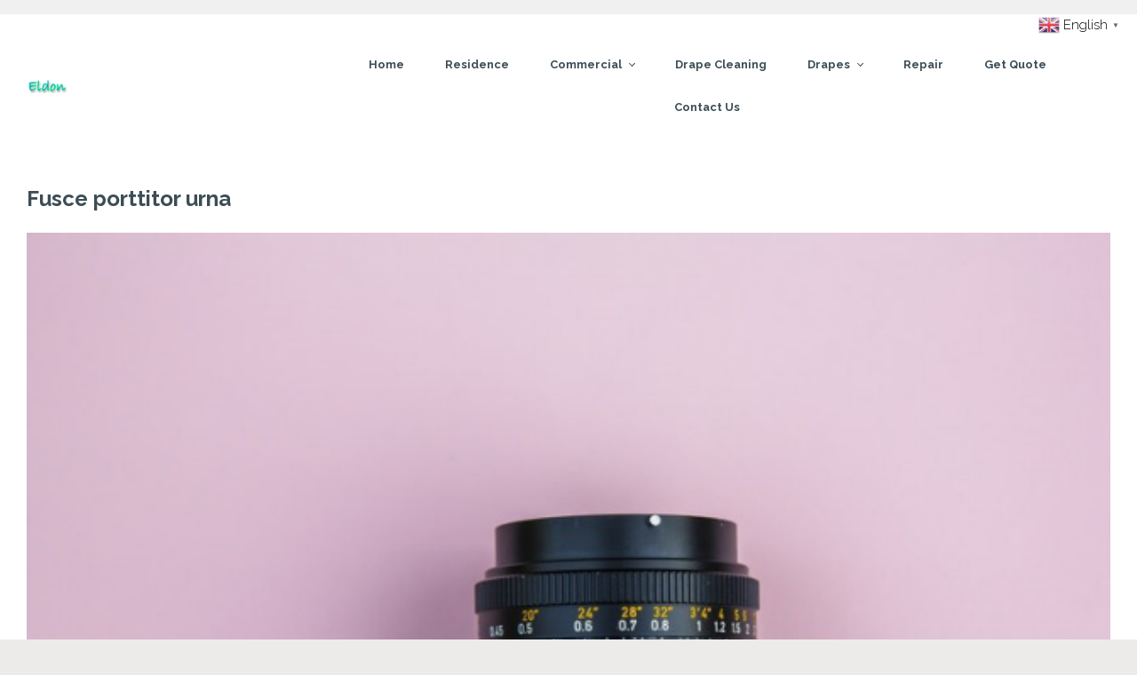

--- FILE ---
content_type: text/html; charset=UTF-8
request_url: https://drapeservices.com/portfolio-items/fusce-porttitor-urna/
body_size: 61931
content:

    <!DOCTYPE html>
<html itemscope="itemscope" itemtype="http://schema.org/WebPage"lang="en-US" class="no-js">
    <head>
        <meta charset="UTF-8"/>
        <meta name="viewport" content="width=device-width, initial-scale=1.0"/>
        <meta http-equiv="X-UA-Compatible" content="IE=edge">

		<title>Fusce porttitor urna</title>
<meta name='robots' content='max-image-preview:large' />
	<style>img:is([sizes="auto" i], [sizes^="auto," i]) { contain-intrinsic-size: 3000px 1500px }</style>
	<link rel="alternate" type="application/rss+xml" title=" &raquo; Feed" href="https://drapeservices.com/feed/" />
<link rel="alternate" type="application/rss+xml" title=" &raquo; Comments Feed" href="https://drapeservices.com/comments/feed/" />
<script type="text/javascript">
/* <![CDATA[ */
window._wpemojiSettings = {"baseUrl":"https:\/\/s.w.org\/images\/core\/emoji\/16.0.1\/72x72\/","ext":".png","svgUrl":"https:\/\/s.w.org\/images\/core\/emoji\/16.0.1\/svg\/","svgExt":".svg","source":{"concatemoji":"https:\/\/drapeservices.com\/wp-includes\/js\/wp-emoji-release.min.js"}};
/*! This file is auto-generated */
!function(s,n){var o,i,e;function c(e){try{var t={supportTests:e,timestamp:(new Date).valueOf()};sessionStorage.setItem(o,JSON.stringify(t))}catch(e){}}function p(e,t,n){e.clearRect(0,0,e.canvas.width,e.canvas.height),e.fillText(t,0,0);var t=new Uint32Array(e.getImageData(0,0,e.canvas.width,e.canvas.height).data),a=(e.clearRect(0,0,e.canvas.width,e.canvas.height),e.fillText(n,0,0),new Uint32Array(e.getImageData(0,0,e.canvas.width,e.canvas.height).data));return t.every(function(e,t){return e===a[t]})}function u(e,t){e.clearRect(0,0,e.canvas.width,e.canvas.height),e.fillText(t,0,0);for(var n=e.getImageData(16,16,1,1),a=0;a<n.data.length;a++)if(0!==n.data[a])return!1;return!0}function f(e,t,n,a){switch(t){case"flag":return n(e,"\ud83c\udff3\ufe0f\u200d\u26a7\ufe0f","\ud83c\udff3\ufe0f\u200b\u26a7\ufe0f")?!1:!n(e,"\ud83c\udde8\ud83c\uddf6","\ud83c\udde8\u200b\ud83c\uddf6")&&!n(e,"\ud83c\udff4\udb40\udc67\udb40\udc62\udb40\udc65\udb40\udc6e\udb40\udc67\udb40\udc7f","\ud83c\udff4\u200b\udb40\udc67\u200b\udb40\udc62\u200b\udb40\udc65\u200b\udb40\udc6e\u200b\udb40\udc67\u200b\udb40\udc7f");case"emoji":return!a(e,"\ud83e\udedf")}return!1}function g(e,t,n,a){var r="undefined"!=typeof WorkerGlobalScope&&self instanceof WorkerGlobalScope?new OffscreenCanvas(300,150):s.createElement("canvas"),o=r.getContext("2d",{willReadFrequently:!0}),i=(o.textBaseline="top",o.font="600 32px Arial",{});return e.forEach(function(e){i[e]=t(o,e,n,a)}),i}function t(e){var t=s.createElement("script");t.src=e,t.defer=!0,s.head.appendChild(t)}"undefined"!=typeof Promise&&(o="wpEmojiSettingsSupports",i=["flag","emoji"],n.supports={everything:!0,everythingExceptFlag:!0},e=new Promise(function(e){s.addEventListener("DOMContentLoaded",e,{once:!0})}),new Promise(function(t){var n=function(){try{var e=JSON.parse(sessionStorage.getItem(o));if("object"==typeof e&&"number"==typeof e.timestamp&&(new Date).valueOf()<e.timestamp+604800&&"object"==typeof e.supportTests)return e.supportTests}catch(e){}return null}();if(!n){if("undefined"!=typeof Worker&&"undefined"!=typeof OffscreenCanvas&&"undefined"!=typeof URL&&URL.createObjectURL&&"undefined"!=typeof Blob)try{var e="postMessage("+g.toString()+"("+[JSON.stringify(i),f.toString(),p.toString(),u.toString()].join(",")+"));",a=new Blob([e],{type:"text/javascript"}),r=new Worker(URL.createObjectURL(a),{name:"wpTestEmojiSupports"});return void(r.onmessage=function(e){c(n=e.data),r.terminate(),t(n)})}catch(e){}c(n=g(i,f,p,u))}t(n)}).then(function(e){for(var t in e)n.supports[t]=e[t],n.supports.everything=n.supports.everything&&n.supports[t],"flag"!==t&&(n.supports.everythingExceptFlag=n.supports.everythingExceptFlag&&n.supports[t]);n.supports.everythingExceptFlag=n.supports.everythingExceptFlag&&!n.supports.flag,n.DOMReady=!1,n.readyCallback=function(){n.DOMReady=!0}}).then(function(){return e}).then(function(){var e;n.supports.everything||(n.readyCallback(),(e=n.source||{}).concatemoji?t(e.concatemoji):e.wpemoji&&e.twemoji&&(t(e.twemoji),t(e.wpemoji)))}))}((window,document),window._wpemojiSettings);
/* ]]> */
</script>
<link rel='stylesheet' id='component-shortcodes-css' href='https://drapeservices.com/wp-content/plugins/component-shortcodes/assets/css/style.css' type='text/css' media='' />
<style id='wp-emoji-styles-inline-css' type='text/css'>

	img.wp-smiley, img.emoji {
		display: inline !important;
		border: none !important;
		box-shadow: none !important;
		height: 1em !important;
		width: 1em !important;
		margin: 0 0.07em !important;
		vertical-align: -0.1em !important;
		background: none !important;
		padding: 0 !important;
	}
</style>
<link rel='stylesheet' id='wp-block-library-css' href='https://drapeservices.com/wp-includes/css/dist/block-library/style.min.css' type='text/css' media='all' />
<style id='classic-theme-styles-inline-css' type='text/css'>
/*! This file is auto-generated */
.wp-block-button__link{color:#fff;background-color:#32373c;border-radius:9999px;box-shadow:none;text-decoration:none;padding:calc(.667em + 2px) calc(1.333em + 2px);font-size:1.125em}.wp-block-file__button{background:#32373c;color:#fff;text-decoration:none}
</style>
<style id='global-styles-inline-css' type='text/css'>
:root{--wp--preset--aspect-ratio--square: 1;--wp--preset--aspect-ratio--4-3: 4/3;--wp--preset--aspect-ratio--3-4: 3/4;--wp--preset--aspect-ratio--3-2: 3/2;--wp--preset--aspect-ratio--2-3: 2/3;--wp--preset--aspect-ratio--16-9: 16/9;--wp--preset--aspect-ratio--9-16: 9/16;--wp--preset--color--black: #000000;--wp--preset--color--cyan-bluish-gray: #abb8c3;--wp--preset--color--white: #ffffff;--wp--preset--color--pale-pink: #f78da7;--wp--preset--color--vivid-red: #cf2e2e;--wp--preset--color--luminous-vivid-orange: #ff6900;--wp--preset--color--luminous-vivid-amber: #fcb900;--wp--preset--color--light-green-cyan: #7bdcb5;--wp--preset--color--vivid-green-cyan: #00d084;--wp--preset--color--pale-cyan-blue: #8ed1fc;--wp--preset--color--vivid-cyan-blue: #0693e3;--wp--preset--color--vivid-purple: #9b51e0;--wp--preset--gradient--vivid-cyan-blue-to-vivid-purple: linear-gradient(135deg,rgba(6,147,227,1) 0%,rgb(155,81,224) 100%);--wp--preset--gradient--light-green-cyan-to-vivid-green-cyan: linear-gradient(135deg,rgb(122,220,180) 0%,rgb(0,208,130) 100%);--wp--preset--gradient--luminous-vivid-amber-to-luminous-vivid-orange: linear-gradient(135deg,rgba(252,185,0,1) 0%,rgba(255,105,0,1) 100%);--wp--preset--gradient--luminous-vivid-orange-to-vivid-red: linear-gradient(135deg,rgba(255,105,0,1) 0%,rgb(207,46,46) 100%);--wp--preset--gradient--very-light-gray-to-cyan-bluish-gray: linear-gradient(135deg,rgb(238,238,238) 0%,rgb(169,184,195) 100%);--wp--preset--gradient--cool-to-warm-spectrum: linear-gradient(135deg,rgb(74,234,220) 0%,rgb(151,120,209) 20%,rgb(207,42,186) 40%,rgb(238,44,130) 60%,rgb(251,105,98) 80%,rgb(254,248,76) 100%);--wp--preset--gradient--blush-light-purple: linear-gradient(135deg,rgb(255,206,236) 0%,rgb(152,150,240) 100%);--wp--preset--gradient--blush-bordeaux: linear-gradient(135deg,rgb(254,205,165) 0%,rgb(254,45,45) 50%,rgb(107,0,62) 100%);--wp--preset--gradient--luminous-dusk: linear-gradient(135deg,rgb(255,203,112) 0%,rgb(199,81,192) 50%,rgb(65,88,208) 100%);--wp--preset--gradient--pale-ocean: linear-gradient(135deg,rgb(255,245,203) 0%,rgb(182,227,212) 50%,rgb(51,167,181) 100%);--wp--preset--gradient--electric-grass: linear-gradient(135deg,rgb(202,248,128) 0%,rgb(113,206,126) 100%);--wp--preset--gradient--midnight: linear-gradient(135deg,rgb(2,3,129) 0%,rgb(40,116,252) 100%);--wp--preset--font-size--small: 13px;--wp--preset--font-size--medium: 20px;--wp--preset--font-size--large: 36px;--wp--preset--font-size--x-large: 42px;--wp--preset--spacing--20: 0.44rem;--wp--preset--spacing--30: 0.67rem;--wp--preset--spacing--40: 1rem;--wp--preset--spacing--50: 1.5rem;--wp--preset--spacing--60: 2.25rem;--wp--preset--spacing--70: 3.38rem;--wp--preset--spacing--80: 5.06rem;--wp--preset--shadow--natural: 6px 6px 9px rgba(0, 0, 0, 0.2);--wp--preset--shadow--deep: 12px 12px 50px rgba(0, 0, 0, 0.4);--wp--preset--shadow--sharp: 6px 6px 0px rgba(0, 0, 0, 0.2);--wp--preset--shadow--outlined: 6px 6px 0px -3px rgba(255, 255, 255, 1), 6px 6px rgba(0, 0, 0, 1);--wp--preset--shadow--crisp: 6px 6px 0px rgba(0, 0, 0, 1);}:where(.is-layout-flex){gap: 0.5em;}:where(.is-layout-grid){gap: 0.5em;}body .is-layout-flex{display: flex;}.is-layout-flex{flex-wrap: wrap;align-items: center;}.is-layout-flex > :is(*, div){margin: 0;}body .is-layout-grid{display: grid;}.is-layout-grid > :is(*, div){margin: 0;}:where(.wp-block-columns.is-layout-flex){gap: 2em;}:where(.wp-block-columns.is-layout-grid){gap: 2em;}:where(.wp-block-post-template.is-layout-flex){gap: 1.25em;}:where(.wp-block-post-template.is-layout-grid){gap: 1.25em;}.has-black-color{color: var(--wp--preset--color--black) !important;}.has-cyan-bluish-gray-color{color: var(--wp--preset--color--cyan-bluish-gray) !important;}.has-white-color{color: var(--wp--preset--color--white) !important;}.has-pale-pink-color{color: var(--wp--preset--color--pale-pink) !important;}.has-vivid-red-color{color: var(--wp--preset--color--vivid-red) !important;}.has-luminous-vivid-orange-color{color: var(--wp--preset--color--luminous-vivid-orange) !important;}.has-luminous-vivid-amber-color{color: var(--wp--preset--color--luminous-vivid-amber) !important;}.has-light-green-cyan-color{color: var(--wp--preset--color--light-green-cyan) !important;}.has-vivid-green-cyan-color{color: var(--wp--preset--color--vivid-green-cyan) !important;}.has-pale-cyan-blue-color{color: var(--wp--preset--color--pale-cyan-blue) !important;}.has-vivid-cyan-blue-color{color: var(--wp--preset--color--vivid-cyan-blue) !important;}.has-vivid-purple-color{color: var(--wp--preset--color--vivid-purple) !important;}.has-black-background-color{background-color: var(--wp--preset--color--black) !important;}.has-cyan-bluish-gray-background-color{background-color: var(--wp--preset--color--cyan-bluish-gray) !important;}.has-white-background-color{background-color: var(--wp--preset--color--white) !important;}.has-pale-pink-background-color{background-color: var(--wp--preset--color--pale-pink) !important;}.has-vivid-red-background-color{background-color: var(--wp--preset--color--vivid-red) !important;}.has-luminous-vivid-orange-background-color{background-color: var(--wp--preset--color--luminous-vivid-orange) !important;}.has-luminous-vivid-amber-background-color{background-color: var(--wp--preset--color--luminous-vivid-amber) !important;}.has-light-green-cyan-background-color{background-color: var(--wp--preset--color--light-green-cyan) !important;}.has-vivid-green-cyan-background-color{background-color: var(--wp--preset--color--vivid-green-cyan) !important;}.has-pale-cyan-blue-background-color{background-color: var(--wp--preset--color--pale-cyan-blue) !important;}.has-vivid-cyan-blue-background-color{background-color: var(--wp--preset--color--vivid-cyan-blue) !important;}.has-vivid-purple-background-color{background-color: var(--wp--preset--color--vivid-purple) !important;}.has-black-border-color{border-color: var(--wp--preset--color--black) !important;}.has-cyan-bluish-gray-border-color{border-color: var(--wp--preset--color--cyan-bluish-gray) !important;}.has-white-border-color{border-color: var(--wp--preset--color--white) !important;}.has-pale-pink-border-color{border-color: var(--wp--preset--color--pale-pink) !important;}.has-vivid-red-border-color{border-color: var(--wp--preset--color--vivid-red) !important;}.has-luminous-vivid-orange-border-color{border-color: var(--wp--preset--color--luminous-vivid-orange) !important;}.has-luminous-vivid-amber-border-color{border-color: var(--wp--preset--color--luminous-vivid-amber) !important;}.has-light-green-cyan-border-color{border-color: var(--wp--preset--color--light-green-cyan) !important;}.has-vivid-green-cyan-border-color{border-color: var(--wp--preset--color--vivid-green-cyan) !important;}.has-pale-cyan-blue-border-color{border-color: var(--wp--preset--color--pale-cyan-blue) !important;}.has-vivid-cyan-blue-border-color{border-color: var(--wp--preset--color--vivid-cyan-blue) !important;}.has-vivid-purple-border-color{border-color: var(--wp--preset--color--vivid-purple) !important;}.has-vivid-cyan-blue-to-vivid-purple-gradient-background{background: var(--wp--preset--gradient--vivid-cyan-blue-to-vivid-purple) !important;}.has-light-green-cyan-to-vivid-green-cyan-gradient-background{background: var(--wp--preset--gradient--light-green-cyan-to-vivid-green-cyan) !important;}.has-luminous-vivid-amber-to-luminous-vivid-orange-gradient-background{background: var(--wp--preset--gradient--luminous-vivid-amber-to-luminous-vivid-orange) !important;}.has-luminous-vivid-orange-to-vivid-red-gradient-background{background: var(--wp--preset--gradient--luminous-vivid-orange-to-vivid-red) !important;}.has-very-light-gray-to-cyan-bluish-gray-gradient-background{background: var(--wp--preset--gradient--very-light-gray-to-cyan-bluish-gray) !important;}.has-cool-to-warm-spectrum-gradient-background{background: var(--wp--preset--gradient--cool-to-warm-spectrum) !important;}.has-blush-light-purple-gradient-background{background: var(--wp--preset--gradient--blush-light-purple) !important;}.has-blush-bordeaux-gradient-background{background: var(--wp--preset--gradient--blush-bordeaux) !important;}.has-luminous-dusk-gradient-background{background: var(--wp--preset--gradient--luminous-dusk) !important;}.has-pale-ocean-gradient-background{background: var(--wp--preset--gradient--pale-ocean) !important;}.has-electric-grass-gradient-background{background: var(--wp--preset--gradient--electric-grass) !important;}.has-midnight-gradient-background{background: var(--wp--preset--gradient--midnight) !important;}.has-small-font-size{font-size: var(--wp--preset--font-size--small) !important;}.has-medium-font-size{font-size: var(--wp--preset--font-size--medium) !important;}.has-large-font-size{font-size: var(--wp--preset--font-size--large) !important;}.has-x-large-font-size{font-size: var(--wp--preset--font-size--x-large) !important;}
:where(.wp-block-post-template.is-layout-flex){gap: 1.25em;}:where(.wp-block-post-template.is-layout-grid){gap: 1.25em;}
:where(.wp-block-columns.is-layout-flex){gap: 2em;}:where(.wp-block-columns.is-layout-grid){gap: 2em;}
:root :where(.wp-block-pullquote){font-size: 1.5em;line-height: 1.6;}
</style>
<link rel='stylesheet' id='evolve-plus-bootstrap-css' href='https://drapeservices.com/wp-content/themes/evolve-plus/assets/css/bootstrap.min.css' type='text/css' media='all' />
<link rel='stylesheet' id='evolve-plus-fw-css' href='https://drapeservices.com/wp-content/themes/evolve-plus/assets/css/fw-all.min.css' type='text/css' media='all' />
<link rel='stylesheet' id='evolve-plus-style-css' href='https://drapeservices.com/wp-content/themes/evolve-plus/style.css' type='text/css' media='all' />
<style id='evolve-plus-style-inline-css' type='text/css'>
 .navbar-nav .nav-link:focus, .navbar-nav .nav-link:hover, .navbar-nav .active > .nav-link, .navbar-nav .nav-link.active, .navbar-nav .nav-link.show, .navbar-nav .show > .nav-link, .navbar-nav li.menu-item.current-menu-item > a, .navbar-nav li.menu-item.current-menu-parent > a, .navbar-nav li.menu-item.current-menu-ancestor > a, .navbar-nav li a:hover, .navbar-nav li:hover > a, .navbar-nav li:hover, .social-media-links a:hover { color: #ff8d52; } .thumbnail-post:hover img { -webkit-transform: scale(1.1,1.1); -ms-transform: scale(1.1,1.1); transform: scale(1.1,1.1); } .thumbnail-post:hover .mask { opacity: 1; } .thumbnail-post:hover .icon { opacity: 1; top: 50%; margin-top: -25px; } #wrapper { margin: 0; width: 100%; } .content { background-color: #ffffff; } .content { padding-top: 2rem; padding-bottom: 0rem; } .navbar-nav .dropdown-menu { background-color: #f0f0f0; } .navbar-nav .dropdown-item:focus, .navbar-nav .dropdown-item:hover { background: none; } .menu-header, .sticky-header { background-color: #f0f0f0; } .header-wrapper:not(.header-v2) .header-search .form-control:focus, .sticky-header .header-search .form-control:focus { background-color: #e4e4e4; } .top-bar { background: #f0f0f0; } .footer { background: #ffffff; } .header-pattern { background-color: #ffffff; } .header-search .form-control, .header-search .form-control:focus, .header-search .form-control::placeholder { color: #3c4d56; } body { font-size: 1rem; font-family: Raleway; font-style: normal; font-weight: 300; color: #212529; } #website-title, #website-title a { font-size: 2.4rem; font-family: Raleway; font-style: normal; font-weight: 800; color: #ff8d52; } #tagline { font-size: .8rem; font-family: Raleway; font-style: normal; font-weight: 300; color: #bcbcbc; } .post-title, .post-title a, .blog-title { font-size: 1.5rem; font-family: Raleway; font-style: normal; font-weight: 700; color: #3c4d56; } .post-content { font-size: 1rem; font-family: Raleway; font-style: normal; font-weight: 300; color: #787878; } body{ color:#787878; } #sticky-title { font-size: 1.6rem; font-family: Raleway; font-style: normal; font-weight: 800; color: #ff8d52; } .page-nav a, .navbar-nav .nav-link, .navbar-nav .dropdown-item, .navbar-nav .dropdown-menu, .menu-header, .header-wrapper .header-search, .sticky-header, .navbar-toggler, .navbar-nav .mega-menu .widget-title, .navbar-nav .mega-menu .widget-content { font-size: .8rem; font-family: Raleway; font-style: normal; font-weight: 700; color: #3c4d56; } .menu-icon img { max-height: .8rem; width: auto; } #parallax-slider .carousel-caption h5 { font-size: 2.25rem; font-family: Roboto; font-weight: 700; color: #ffffff; } #parallax-slider .carousel-caption p { font-size: 1.25rem; font-family: Roboto; font-weight: 100; color: #ffffff; } .widget-title, .widget-title a.rsswidget { font-size: 1.2rem; font-family: Raleway; font-style: normal; font-weight: 700; color: #333333; } .widget-content, .aside, .aside a { font-size: .9rem; font-family: Raleway; font-style: normal; font-weight: 300; color: #333333; }.widget-content, .widget-content a, .widget-content .tab-holder .news-list li .post-holder a, .widget-content .tab-holder .news-list li .post-holder .meta{ color:#333333; } h1 { font-size: 2.9rem; font-family: Raleway; font-style: normal; font-weight: 800; color: #333333; } h2 { font-size: 2.5rem; font-family: Raleway; font-style: normal; font-weight: 800; color: #333333; } h3 { font-size: 1.75rem; font-family: Raleway; font-style: normal; font-weight: 800; color: #333333; } h4 { font-size: 1.7rem; font-family: Raleway; font-style: normal; font-weight: 800; color: #333333; } h5 { font-size: 1.25rem; font-family: Raleway; font-style: normal; font-weight: 800; color: #333333; } h6 { font-size: .9rem; font-family: Raleway; font-style: normal; font-weight: 800; color: #333333; } #copyright, #copyright a { font-size: .7rem; font-family: Raleway; font-style: normal; font-weight: 300; color: #999999; } #backtotop { right: 2rem; } .widget-content { background: none; border: none; -webkit-box-shadow: none; box-shadow: none; } .widget::before { -webkit-box-shadow: none; box-shadow: none; } a, .page-link, .page-link:hover, code, .widget_calendar tbody a, .page-numbers.current { color: #000000; } .breadcrumb-item:last-child, .breadcrumb-item+.breadcrumb-item::before, .widget a, .post-meta, .post-meta a, .navigation a, .post-content .number-pagination a:link, #wp-calendar td, .no-comment, .comment-meta, .comment-meta a, blockquote, .price del, .portfolio-categories a { color: #999999; } a:hover { color: #141414; } .header { padding-top: 25px; padding-bottom: 25px; } .header.container { padding-left: 30px; padding-right: 30px; } .page-nav ul > li, .navbar-nav > li { padding: 0 15px; } .header-block { background-color: #3c4d56; background: -o-radial-gradient(circle, #3c4d56, #2d3e47); background: radial-gradient(circle, #3c4d56, #2d3e47); background-repeat: no-repeat; } .btn, a.btn, button, .button, .widget .button, input#submit, input[type=submit], .post-content a.btn, .woocommerce .button { background: #ff8d52; background-image: -webkit-gradient( linear, left bottom, left top, from(#ff8d52), to(#ff8d52) ); background-image: -o-linear-gradient( bottom, #ff8d52, #ff8d52 ); background-image: linear-gradient( to top, #ff8d52, #ff8d52 ); color: #ffffff; text-shadow: none; box-shadow: none; border-radius: 2em; border: 0px; } .btn:hover, a.btn:hover, button:hover, .button:hover, .widget .button:hover, input#submit:hover, input[type=submit]:hover, .carousel-control-button:hover, .ekko-lightbox-nav-overlay a:hover, .header-wrapper .woocommerce-menu .btn:hover { color: #ffffff; background: #787878; background-image: -webkit-gradient( linear, left bottom, left top, from( #787878 ), to( #787878 ) ); background-image: -o-linear-gradient( bottom, #787878, #787878 ); background-image: linear-gradient( to top, #787878, #787878 ); border: 0px; } input[type=text], input[type=email], input[type=url], input[type=password], input[type=file], input[type=tel], textarea, select, .form-control, .form-control:focus, .select2-container--default .select2-selection--single, a.wpml-ls-item-toggle, .wpml-ls-sub-menu a { background-color: #ffffff; border-color: #e0e0e0; color: #888888; } .custom-checkbox .custom-control-input:checked~.custom-control-label::before, .custom-radio .custom-control-input:checked~.custom-control-label::before, .nav-pills .nav-link.active, .dropdown-item.active, .dropdown-item:active, .woocommerce-store-notice, .comment-author .fn .badge-primary, .widget.woocommerce .count, .woocommerce-review-link, .woocommerce .onsale, .stars a:hover, .stars a.active, .switch input:checked + label::before { background: #ff8d52; } .form-control:focus, .input-text:focus, input[type=text]:focus, input[type=email]:focus, input[type=url]:focus, input[type=password]:focus, input[type=file]:focus, input[type=tel]:focus, textarea:focus, .page-link:focus, select:focus, .switch input:focus + label::before { border-color: transparent; box-shadow: 0 0 .7rem rgba(255, 141, 82, 0.9); } .custom-control-input:focus~.custom-control-label::before { box-shadow: 0 0 0 1px #fff, 0 0 0 0.2rem  rgba(255, 141, 82, 0.25); } .btn.focus, .btn:focus { box-shadow: 0 0 0 0.2rem rgba(255, 141, 82, 0.25); } :focus { outline-color: rgba(255, 141, 82, 0.25); } code { border-left-color: #ff8d52; } @media (min-width: 992px), (min-width: 1200px), (min-width: 1860px) and (max-width: 1198.98px) { .container { width: 100%; max-width: 1800px; } .header-block .container:first-child { width: 100%; } .posts.card-deck > .card { min-width: calc(50% - 30px); max-width: calc(50% - 30px); } .posts.card-deck > .card.p-4 { min-width: calc(50% - 2rem); max-width: calc(50% - 2rem); }} @media (max-width: 991.98px) { .posts.card-deck > .card { min-width: calc(50% - 30px); max-width: calc(50% - 30px); } .posts.card-deck > .card.p-4 { min-width: calc(50% - 2rem); max-width: calc(50% - 2rem); }} @media (min-width: 768px) { .sticky-header { width: 100%; left: 0; right: 0; margin: 0 auto; z-index: 99999; } .page-nav, .header-wrapper .main-menu { padding-top: 8px; padding-bottom: 8px; } #website-title { margin: 0; } .posts.card-columns { -webkit-column-count: 2; column-count: 2; } .header-v2 .social-media-links li:first-child a { padding-left: 0; } .header-v2 .search-form .icon-search { right: 41px; } .header-v2 .header-search .form-control { margin-right: 16px; width:100%; max-width: 240px; padding-left: 25px; padding-right: 45px; text-indent: 1px; background: #f3f3f3; }} @media (max-width: 767.98px) { .navbar-nav .menu-item-has-children ul li .dropdown-toggle { padding-bottom: .7rem; } .navbar-nav .menu-item-has-children .dropdown-menu { margin-top: 0; } .page-nav ul li, .page-nav ul, .navbar-nav li, .navbar-nav, .navbar-nav .dropdown-menu, .navbar-toggler { border-color: #e4e4e4; } .navbar-toggler, .page-nav ul li, .page-nav ul, .navbar-nav li, .navbar-nav, .navbar-nav .dropdown-menu { background: #e8e8e8; } .posts.card-columns { -webkit-column-count: 1; column-count: 1; } .posts.card-deck > .card { min-width: calc(100% - 30px); max-width: 100%; } .posts.card-deck > .card.p-4 { min-width: calc(100% - 2rem); max-width: 100%; } .header-wrapper:not(.header-v1):not(.header-v2) .search-form .form-control, .header-wrapper:not(.header-v1) .search-form .form-control:focus { background: #f7f7f7; } .portfolio.card-deck .card { min-width: calc(50% - 30px); max-width: calc(50% - 30px); }} @media (min-width: 576px) {} @media (max-width: 575.98px) { .header-wrapper:not(.header-v1) .search-form .form-control { background: #f7f7f7; } .portfolio.card-deck .card { min-width: 100%; max-width: 100%; }}
</style>
<link rel="https://api.w.org/" href="https://drapeservices.com/wp-json/" /><link rel="EditURI" type="application/rsd+xml" title="RSD" href="https://drapeservices.com/xmlrpc.php?rsd" />
<meta name="generator" content="WordPress 6.8.3" />
<link rel="canonical" href="https://drapeservices.com/portfolio-items/fusce-porttitor-urna/" />
<link rel='shortlink' href='https://drapeservices.com/?p=3883' />
<link rel="alternate" title="oEmbed (JSON)" type="application/json+oembed" href="https://drapeservices.com/wp-json/oembed/1.0/embed?url=https%3A%2F%2Fdrapeservices.com%2Fportfolio-items%2Ffusce-porttitor-urna%2F" />
<link rel="alternate" title="oEmbed (XML)" type="text/xml+oembed" href="https://drapeservices.com/wp-json/oembed/1.0/embed?url=https%3A%2F%2Fdrapeservices.com%2Fportfolio-items%2Ffusce-porttitor-urna%2F&#038;format=xml" />
<script>document.documentElement.className = 'js';</script><style type="text/css">.recentcomments a{display:inline !important;padding:0 !important;margin:0 !important;}</style>    </head>
<body class="wp-singular evolve_portfolio-template-default single single-evolve_portfolio postid-3883 wp-theme-evolve-plus" itemscope="itemscope" itemtype="http://schema.org/WebPage">

<a class="btn screen-reader-text sr-only sr-only-focusable"
   href="#primary">Skip to main content</a>
<div id="wrapper"class='full-width'><div class="sticky-header sticky-header-mega-menu"><div class="container"><div class="row align-items-center"><div class="sticky-header-logo-container col-auto"><a href="https://drapeservices.com"><img src="https://drapeservices.com/wp-content/uploads/2022/04/logo.png" alt="" /></a></div><nav class="navbar navbar-expand-md col pl-0">
			                    <div class="navbar-toggler" data-toggle="collapse" data-target="#sticky-menu" aria-controls="primary-menu" aria-expanded="false" aria-label="Sticky">
                                    <span class="navbar-toggler-icon-svg"></span>
                                </div><div id="sticky-menu" class="collapse navbar-collapse justify-content-center" data-hover="dropdown" data-animations="fadeInUp fadeInDown fadeInDown fadeInDown"><ul id="menu-main-menu" class="navbar-nav justify-content-center"><li itemscope="itemscope" itemtype="https://www.schema.org/SiteNavigationElement" id="menu-item-4392" class="menu-item menu-item-type-custom menu-item-object-custom menu-item-home menu-item-4392 nav-item"><a href="https://drapeservices.com" class="nav-link"><span class='drop-down-arrow'>Home</span></a></li>
<li itemscope="itemscope" itemtype="https://www.schema.org/SiteNavigationElement" id="menu-item-4473" class="menu-item menu-item-type-taxonomy menu-item-object-category menu-item-4473 nav-item"><a href="https://drapeservices.com/category/residence/" class="nav-link"><span class='drop-down-arrow'>Residence</span></a></li>
<li itemscope="itemscope" itemtype="https://www.schema.org/SiteNavigationElement" id="menu-item-4470" class="menu-item menu-item-type-taxonomy menu-item-object-category menu-item-has-children dropdown menu-item-4470 nav-item"><a data-hover="dropdown" data-toggle="dropdown" aria-haspopup="true" aria-expanded="false" id="menu-item-dropdown-4470" href="https://drapeservices.com/category/commercial/" class="dropdown-toggle nav-link"><span class='drop-down-arrow'>Commercial</span></a>
<ul class="dropdown-menu dropdown-hover"  role="menu">
	<li itemscope="itemscope" itemtype="https://www.schema.org/SiteNavigationElement" id="menu-item-4494" class="menu-item menu-item-type-post_type menu-item-object-page menu-item-4494 nav-item"><a href="https://drapeservices.com/hotel/" class="dropdown-item"><span class='drop-down-arrow'>Hotel</span></a></li>
	<li itemscope="itemscope" itemtype="https://www.schema.org/SiteNavigationElement" id="menu-item-4495" class="menu-item menu-item-type-post_type menu-item-object-page menu-item-4495 nav-item"><a href="https://drapeservices.com/office/" class="dropdown-item"><span class='drop-down-arrow'>Office</span></a></li>
	<li itemscope="itemscope" itemtype="https://www.schema.org/SiteNavigationElement" id="menu-item-4496" class="menu-item menu-item-type-post_type menu-item-object-page menu-item-4496 nav-item"><a href="https://drapeservices.com/restaurant/" class="dropdown-item"><span class='drop-down-arrow'>Restaurant</span></a></li>
</ul>
</li>
<li itemscope="itemscope" itemtype="https://www.schema.org/SiteNavigationElement" id="menu-item-4471" class="menu-item menu-item-type-taxonomy menu-item-object-category menu-item-4471 nav-item"><a href="https://drapeservices.com/category/drape-cleaning/" class="nav-link"><span class='drop-down-arrow'>Drape Cleaning</span></a></li>
<li itemscope="itemscope" itemtype="https://www.schema.org/SiteNavigationElement" id="menu-item-4490" class="menu-item menu-item-type-taxonomy menu-item-object-category menu-item-has-children dropdown menu-item-4490 nav-item"><a data-hover="dropdown" data-toggle="dropdown" aria-haspopup="true" aria-expanded="false" id="menu-item-dropdown-4490" href="https://drapeservices.com/category/drapes/" class="dropdown-toggle nav-link"><span class='drop-down-arrow'>Drapes</span></a>
<ul class="dropdown-menu dropdown-hover"  role="menu">
	<li itemscope="itemscope" itemtype="https://www.schema.org/SiteNavigationElement" id="menu-item-4493" class="menu-item menu-item-type-post_type menu-item-object-page menu-item-4493 nav-item"><a href="https://drapeservices.com/curtains/" class="dropdown-item"><span class='drop-down-arrow'>Curtains</span></a></li>
	<li itemscope="itemscope" itemtype="https://www.schema.org/SiteNavigationElement" id="menu-item-4492" class="menu-item menu-item-type-post_type menu-item-object-page menu-item-4492 nav-item"><a href="https://drapeservices.com/blinds/" class="dropdown-item"><span class='drop-down-arrow'>Blinds</span></a></li>
	<li itemscope="itemscope" itemtype="https://www.schema.org/SiteNavigationElement" id="menu-item-4497" class="menu-item menu-item-type-post_type menu-item-object-page menu-item-4497 nav-item"><a href="https://drapeservices.com/shades/" class="dropdown-item"><span class='drop-down-arrow'>Shades</span></a></li>
	<li itemscope="itemscope" itemtype="https://www.schema.org/SiteNavigationElement" id="menu-item-4498" class="menu-item menu-item-type-post_type menu-item-object-page menu-item-4498 nav-item"><a href="https://drapeservices.com/shutters/" class="dropdown-item"><span class='drop-down-arrow'>Shutters</span></a></li>
</ul>
</li>
<li itemscope="itemscope" itemtype="https://www.schema.org/SiteNavigationElement" id="menu-item-4491" class="menu-item menu-item-type-taxonomy menu-item-object-category menu-item-4491 nav-item"><a href="https://drapeservices.com/category/repair/" class="nav-link"><span class='drop-down-arrow'>Repair</span></a></li>
<li itemscope="itemscope" itemtype="https://www.schema.org/SiteNavigationElement" id="menu-item-4472" class="menu-item menu-item-type-taxonomy menu-item-object-category menu-item-4472 nav-item"><a href="https://drapeservices.com/category/get-quote/" class="nav-link"><span class='drop-down-arrow'>Get Quote</span></a></li>
<li itemscope="itemscope" itemtype="https://www.schema.org/SiteNavigationElement" id="menu-item-4441" class="menu-item menu-item-type-custom menu-item-object-custom menu-item-4441 nav-item"><a href="#contact" class="nav-link"><span class='drop-down-arrow'>Contact Us</span></a></li>
</ul></div></nav><form action="https://drapeservices.com" method="get" class="header-search search-form mt-1 mt-md-0 col-auto ml-auto"><label><input type="text" aria-label="Search" name="s" class="form-control" placeholder="Type your search"/><svg class="icon icon-search" aria-hidden="true" role="img"> <use xlink:href="https://drapeservices.com/wp-content/themes/evolve-plus/assets/images/icons.svg#icon-search"></use> </svg></label></form></div></div></div><!-- .sticky-header --><div class="header-height"><header id="header" class="header-v2 header-wrapper page-section" role="banner" itemscope="itemscope"
        itemtype="http://schema.org/WPHeader">
    <div class="top-bar py-2">
        <div class="container">
            <div class="row align-items-center">
                <div class="col-md-6 col-sm-12">
					                </div>
                <div class="col-md-6 col-sm-12">
					                </div>
            </div>
        </div>
    </div>
    <div class="header-pattern">

		
        <div class="header header-mega-menu container">
            <div class="row align-items-md-center">

				                <div class="col">
                    <div class="row align-items-center">
						
						<div class='col-md-3 order-2 order-md-1 header-logo-container pr-md-0'><a href=https://drapeservices.com><img alt='' src=https://drapeservices.com/wp-content/uploads/2022/04/logo.png /></a></div><div class="col col-lg-auto order-2"><div class="row align-items-center"><div class="col order-2 order-md-2"><div id="tagline"></div></div></div><!-- .row .align-items-center --></div><!-- .col .order-2 -->
						                    </div><!-- .row .align-items-center -->
                </div><!-- .col -->
			<nav class="navbar navbar-expand-md main-menu mt-3 mt-md-0 order-3 col-sm-11 col-md-9"><button class="navbar-toggler" type="button" data-toggle="collapse" data-target="#primary-menu" aria-controls="primary-menu" aria-expanded="false" aria-label="Primary">
                                    <svg class="icon icon-menu" aria-hidden="true" role="img"> <use xlink:href="https://drapeservices.com/wp-content/themes/evolve-plus/assets/images/icons.svg#icon-menu"></use> </svg>
                                    </button>
                                <div id="primary-menu" class="collapse navbar-collapse justify-content-center" data-hover="dropdown" data-animations="fadeInUp fadeInDown fadeInDown fadeInDown"><ul id="menu-main-menu-1" class="navbar-nav justify-content-center"><li itemscope="itemscope" itemtype="https://www.schema.org/SiteNavigationElement" class="menu-item menu-item-type-custom menu-item-object-custom menu-item-home menu-item-4392 nav-item"><a href="https://drapeservices.com" class="nav-link"><span class='drop-down-arrow'>Home</span></a></li>
<li itemscope="itemscope" itemtype="https://www.schema.org/SiteNavigationElement" class="menu-item menu-item-type-taxonomy menu-item-object-category menu-item-4473 nav-item"><a href="https://drapeservices.com/category/residence/" class="nav-link"><span class='drop-down-arrow'>Residence</span></a></li>
<li itemscope="itemscope" itemtype="https://www.schema.org/SiteNavigationElement" class="menu-item menu-item-type-taxonomy menu-item-object-category menu-item-has-children dropdown menu-item-4470 nav-item"><a data-hover="dropdown" data-toggle="dropdown" aria-haspopup="true" aria-expanded="false" id="menu-item-dropdown-4470" href="https://drapeservices.com/category/commercial/" class="dropdown-toggle nav-link"><span class='drop-down-arrow'>Commercial</span></a>
<ul class="dropdown-menu dropdown-hover"  role="menu">
	<li itemscope="itemscope" itemtype="https://www.schema.org/SiteNavigationElement" class="menu-item menu-item-type-post_type menu-item-object-page menu-item-4494 nav-item"><a href="https://drapeservices.com/hotel/" class="dropdown-item"><span class='drop-down-arrow'>Hotel</span></a></li>
	<li itemscope="itemscope" itemtype="https://www.schema.org/SiteNavigationElement" class="menu-item menu-item-type-post_type menu-item-object-page menu-item-4495 nav-item"><a href="https://drapeservices.com/office/" class="dropdown-item"><span class='drop-down-arrow'>Office</span></a></li>
	<li itemscope="itemscope" itemtype="https://www.schema.org/SiteNavigationElement" class="menu-item menu-item-type-post_type menu-item-object-page menu-item-4496 nav-item"><a href="https://drapeservices.com/restaurant/" class="dropdown-item"><span class='drop-down-arrow'>Restaurant</span></a></li>
</ul>
</li>
<li itemscope="itemscope" itemtype="https://www.schema.org/SiteNavigationElement" class="menu-item menu-item-type-taxonomy menu-item-object-category menu-item-4471 nav-item"><a href="https://drapeservices.com/category/drape-cleaning/" class="nav-link"><span class='drop-down-arrow'>Drape Cleaning</span></a></li>
<li itemscope="itemscope" itemtype="https://www.schema.org/SiteNavigationElement" class="menu-item menu-item-type-taxonomy menu-item-object-category menu-item-has-children dropdown menu-item-4490 nav-item"><a data-hover="dropdown" data-toggle="dropdown" aria-haspopup="true" aria-expanded="false" id="menu-item-dropdown-4490" href="https://drapeservices.com/category/drapes/" class="dropdown-toggle nav-link"><span class='drop-down-arrow'>Drapes</span></a>
<ul class="dropdown-menu dropdown-hover"  role="menu">
	<li itemscope="itemscope" itemtype="https://www.schema.org/SiteNavigationElement" class="menu-item menu-item-type-post_type menu-item-object-page menu-item-4493 nav-item"><a href="https://drapeservices.com/curtains/" class="dropdown-item"><span class='drop-down-arrow'>Curtains</span></a></li>
	<li itemscope="itemscope" itemtype="https://www.schema.org/SiteNavigationElement" class="menu-item menu-item-type-post_type menu-item-object-page menu-item-4492 nav-item"><a href="https://drapeservices.com/blinds/" class="dropdown-item"><span class='drop-down-arrow'>Blinds</span></a></li>
	<li itemscope="itemscope" itemtype="https://www.schema.org/SiteNavigationElement" class="menu-item menu-item-type-post_type menu-item-object-page menu-item-4497 nav-item"><a href="https://drapeservices.com/shades/" class="dropdown-item"><span class='drop-down-arrow'>Shades</span></a></li>
	<li itemscope="itemscope" itemtype="https://www.schema.org/SiteNavigationElement" class="menu-item menu-item-type-post_type menu-item-object-page menu-item-4498 nav-item"><a href="https://drapeservices.com/shutters/" class="dropdown-item"><span class='drop-down-arrow'>Shutters</span></a></li>
</ul>
</li>
<li itemscope="itemscope" itemtype="https://www.schema.org/SiteNavigationElement" class="menu-item menu-item-type-taxonomy menu-item-object-category menu-item-4491 nav-item"><a href="https://drapeservices.com/category/repair/" class="nav-link"><span class='drop-down-arrow'>Repair</span></a></li>
<li itemscope="itemscope" itemtype="https://www.schema.org/SiteNavigationElement" class="menu-item menu-item-type-taxonomy menu-item-object-category menu-item-4472 nav-item"><a href="https://drapeservices.com/category/get-quote/" class="nav-link"><span class='drop-down-arrow'>Get Quote</span></a></li>
<li itemscope="itemscope" itemtype="https://www.schema.org/SiteNavigationElement" class="menu-item menu-item-type-custom menu-item-object-custom menu-item-4441 nav-item"><a href="#contact" class="nav-link"><span class='drop-down-arrow'>Contact Us</span></a></li>
</ul></div></nav>
            </div><!-- .row .align-items-center -->
        </div><!-- .header .container -->

		
    </div><!-- .header-pattern -->
</header><!-- .header-v2 --></div><!-- header-height --><div class="header-block"></div><div class="content"><div class="container"><div class="row"><div id="primary" class="col">
<article id="post-3883" class="post-3883 evolve_portfolio type-evolve_portfolio status-publish has-post-thumbnail hentry portfolio_category-graphic-design portfolio_category-illustration portfolio_skills-graphic-design portfolio_skills-photoshop portfolio_tags-drone-delivery portfolio_tags-illustration evolve-plus-portfolio">

	<h1 class="post-title" itemprop="name">Fusce porttitor urna</h1><div class="evolve-plus-post-thumbnail"><img width="640" height="480" src="https://drapeservices.com/wp-content/uploads/2018/09/portfolio-5-640x480.png" class="d-block w-100 wp-post-image" alt="" itemprop="image" decoding="async" fetchpriority="high" srcset="https://drapeservices.com/wp-content/uploads/2018/09/portfolio-5-640x480.png 640w, https://drapeservices.com/wp-content/uploads/2018/09/portfolio-5-300x225.png 300w, https://drapeservices.com/wp-content/uploads/2018/09/portfolio-5-768x576.png 768w, https://drapeservices.com/wp-content/uploads/2018/09/portfolio-5-320x240.png 320w, https://drapeservices.com/wp-content/uploads/2018/09/portfolio-5.png 800w" sizes="(max-width: 640px) 100vw, 640px" /><div class="mask"><a class="zoom w-100" href="https://drapeservices.com/wp-content/uploads/2018/09/portfolio-5.png" data-title="Fusce porttitor urna"><div class="icon icon-portfolio-zoom unset"></div></a></div></div>
    <div class="post-content" itemprop="mainContentOfPage">

		<h3>Description</h3><p>Morbi semper maximus vestibulum. Vivamus elementum quis leo sit amet rutrum. Vivamus molestie imperdiet nibh sit amet congue. Sed sagittis a diam nec fermentum. In justo libero, pulvinar in magna at, interdum gravida est. Morbi tristique faucibus euismod. Nunc tempus rutrum metus, eget aliquam felis rutrum vitae. Suspendisse tempor metus eros, non pulvinar ipsum tempus in. Proin mattis eros nec turpis gravida porttitor. Suspendisse nunc lacus, vehicula in aliquam sit amet, malesuada lobortis ipsum. Nullam et vulputate massa. Donec vel faucibus magna.</p>
<div class="row post-meta post-meta-footer">                <div class="col-12 col-lg mb-2 mb-lg-0">
					<span class="meta-detail"><svg class="icon icon-skill" aria-hidden="true" role="img"> <use xlink:href="https://drapeservices.com/wp-content/themes/evolve-plus/assets/images/icons.svg#icon-skill"></use> </svg>Skills</span> <a href="https://drapeservices.com/portfolio_skills/graphic-design/" rel="tag">Graphic Design</a>, <a href="https://drapeservices.com/portfolio_skills/photoshop/" rel="tag">Photoshop</a>                </div>
			                <div class="col-12 col-lg mb-2 mb-lg-0">
					<span class="meta-detail"><svg class="icon icon-category" aria-hidden="true" role="img"> <use xlink:href="https://drapeservices.com/wp-content/themes/evolve-plus/assets/images/icons.svg#icon-category"></use> </svg>Categories</span> <a href="https://drapeservices.com/portfolio_category/graphic-design/" rel="tag">Graphic Design</a>, <a href="https://drapeservices.com/portfolio_category/illustration/" rel="tag">Illustration</a>                </div>
			                <div class="col-12 col-lg">
					<span class="meta-detail"><svg class="icon icon-tag" aria-hidden="true" role="img"> <use xlink:href="https://drapeservices.com/wp-content/themes/evolve-plus/assets/images/icons.svg#icon-tag"></use> </svg>Tags</span> <a href="https://drapeservices.com/portfolio_tags/drone-delivery/" rel="tag">drone delivery</a>, <a href="https://drapeservices.com/portfolio_tags/illustration/" rel="tag">illustration</a>                </div>
			</div>
    </div><!-- .post-content -->

	
</article><!-- .post -->
                <h4>Similar projects</h4>

                <div id="carousel-portfolio" class="carousel-multiple-items carousel-portfolio carousel slide my-4"
                     data-ride="carousel" data-wrap="true">
                    <div class="carousel-inner row w-100 mx-auto">

						<div class="carousel-item col col-sm-6 col-md-4 p-0 px-sm-3 active" data-target="#carousel-portfolio">                                    <div class="thumbnail-post">
										<img width="300" height="225" src="https://drapeservices.com/wp-content/uploads/2018/09/portfolio-9-1-300x225.jpg" class="attachment-evolve-plus-related-img size-evolve-plus-related-img wp-post-image" alt="" decoding="async" srcset="https://drapeservices.com/wp-content/uploads/2018/09/portfolio-9-1-300x225.jpg 300w, https://drapeservices.com/wp-content/uploads/2018/09/portfolio-9-1-768x576.jpg 768w, https://drapeservices.com/wp-content/uploads/2018/09/portfolio-9-1-320x240.jpg 320w, https://drapeservices.com/wp-content/uploads/2018/09/portfolio-9-1-640x480.jpg 640w, https://drapeservices.com/wp-content/uploads/2018/09/portfolio-9-1.jpg 800w" sizes="(max-width: 300px) 100vw, 300px" />                                        <div class="mask">
											                                                <a class="link"
                                                   href="https://drapeservices.com/portfolio-items/duis-congue-libero/"
                                                   title="Duis congue libero">
                                                    <div class="icon icon-portfolio-link"></div>
                                                </a>
                                                <a class="zoom"
                                                   href="https://drapeservices.com/wp-content/uploads/2018/09/portfolio-9-1.jpg"
                                                   data-title="Duis congue libero" data-footer="App Graphic Design Website"                                                   data-gallery="similar-projects">
                                                    <div class="icon icon-portfolio-zoom"></div>
                                                </a>
											                                        </div>
										<h2 class="portfolio-title text-center p-2 px-3" itemprop="name">Duis congue libero<div class="portfolio-categories text-center"><a href="https://drapeservices.com/portfolio_category/app/" rel="tag">App</a> <a href="https://drapeservices.com/portfolio_category/graphic-design/" rel="tag">Graphic Design</a> <a href="https://drapeservices.com/portfolio_category/website/" rel="tag">Website</a></div></h2>                                    </div>
								</div><!-- .carousel-item --><div class="carousel-item col col-sm-6 col-md-4 p-0 px-sm-3" data-target="#carousel-portfolio">                                    <div class="thumbnail-post">
										<img width="300" height="225" src="https://drapeservices.com/wp-content/uploads/2018/09/portfolio-8-300x225.png" class="attachment-evolve-plus-related-img size-evolve-plus-related-img wp-post-image" alt="" decoding="async" srcset="https://drapeservices.com/wp-content/uploads/2018/09/portfolio-8-300x225.png 300w, https://drapeservices.com/wp-content/uploads/2018/09/portfolio-8-768x576.png 768w, https://drapeservices.com/wp-content/uploads/2018/09/portfolio-8-320x240.png 320w, https://drapeservices.com/wp-content/uploads/2018/09/portfolio-8-640x480.png 640w, https://drapeservices.com/wp-content/uploads/2018/09/portfolio-8.png 800w" sizes="(max-width: 300px) 100vw, 300px" />                                        <div class="mask">
											                                                <a class="link"
                                                   href="https://drapeservices.com/portfolio-items/morbi-sit-amet-convallis/"
                                                   title="Morbi sit amet convallis">
                                                    <div class="icon icon-portfolio-link"></div>
                                                </a>
                                                <a class="zoom"
                                                   href="https://drapeservices.com/wp-content/uploads/2018/09/portfolio-8.png"
                                                   data-title="Morbi sit amet convallis" data-footer="App Graphic Design iOS"                                                   data-gallery="similar-projects">
                                                    <div class="icon icon-portfolio-zoom"></div>
                                                </a>
											                                        </div>
										<h2 class="portfolio-title text-center p-2 px-3" itemprop="name">Morbi sit amet convallis<div class="portfolio-categories text-center"><a href="https://drapeservices.com/portfolio_category/app/" rel="tag">App</a> <a href="https://drapeservices.com/portfolio_category/graphic-design/" rel="tag">Graphic Design</a> <a href="https://drapeservices.com/portfolio_category/ios/" rel="tag">iOS</a></div></h2>                                    </div>
								</div><!-- .carousel-item --><div class="carousel-item col col-sm-6 col-md-4 p-0 px-sm-3" data-target="#carousel-portfolio">                                    <div class="thumbnail-post">
										<img width="300" height="225" src="https://drapeservices.com/wp-content/uploads/2018/09/portfolio-7-300x225.png" class="attachment-evolve-plus-related-img size-evolve-plus-related-img wp-post-image" alt="" decoding="async" loading="lazy" srcset="https://drapeservices.com/wp-content/uploads/2018/09/portfolio-7-300x225.png 300w, https://drapeservices.com/wp-content/uploads/2018/09/portfolio-7-768x576.png 768w, https://drapeservices.com/wp-content/uploads/2018/09/portfolio-7-320x240.png 320w, https://drapeservices.com/wp-content/uploads/2018/09/portfolio-7-640x480.png 640w, https://drapeservices.com/wp-content/uploads/2018/09/portfolio-7.png 800w" sizes="auto, (max-width: 300px) 100vw, 300px" />                                        <div class="mask">
											                                                <a class="link"
                                                   href="https://drapeservices.com/portfolio-items/sed-mi-ipsum/"
                                                   title="Sed mi ipsum">
                                                    <div class="icon icon-portfolio-link"></div>
                                                </a>
                                                <a class="zoom"
                                                   href="https://drapeservices.com/wp-content/uploads/2018/09/portfolio-7.png"
                                                   data-title="Sed mi ipsum" data-footer="Graphic Design"                                                   data-gallery="similar-projects">
                                                    <div class="icon icon-portfolio-zoom"></div>
                                                </a>
											                                        </div>
										<h2 class="portfolio-title text-center p-2 px-3" itemprop="name">Sed mi ipsum<div class="portfolio-categories text-center"><a href="https://drapeservices.com/portfolio_category/graphic-design/" rel="tag">Graphic Design</a></div></h2>                                    </div>
								</div><!-- .carousel-item --><div class="carousel-item col col-sm-6 col-md-4 p-0 px-sm-3" data-target="#carousel-portfolio">                                    <div class="thumbnail-post">
										<img width="300" height="225" src="https://drapeservices.com/wp-content/uploads/2018/09/portfolio-6-300x225.jpg" class="attachment-evolve-plus-related-img size-evolve-plus-related-img wp-post-image" alt="" decoding="async" loading="lazy" srcset="https://drapeservices.com/wp-content/uploads/2018/09/portfolio-6-300x225.jpg 300w, https://drapeservices.com/wp-content/uploads/2018/09/portfolio-6-768x576.jpg 768w, https://drapeservices.com/wp-content/uploads/2018/09/portfolio-6-320x240.jpg 320w, https://drapeservices.com/wp-content/uploads/2018/09/portfolio-6-640x480.jpg 640w, https://drapeservices.com/wp-content/uploads/2018/09/portfolio-6.jpg 800w" sizes="auto, (max-width: 300px) 100vw, 300px" />                                        <div class="mask">
											                                                <a class="link"
                                                   href="https://drapeservices.com/portfolio-items/nulla-a-interdum-enim/"
                                                   title="Nulla a interdum enim">
                                                    <div class="icon icon-portfolio-link"></div>
                                                </a>
                                                <a class="zoom"
                                                   href="https://drapeservices.com/wp-content/uploads/2018/09/portfolio-6.jpg"
                                                   data-title="Nulla a interdum enim" data-footer="Graphic Design Illustration"                                                   data-gallery="similar-projects">
                                                    <div class="icon icon-portfolio-zoom"></div>
                                                </a>
											                                        </div>
										<h2 class="portfolio-title text-center p-2 px-3" itemprop="name">Nulla a interdum enim<div class="portfolio-categories text-center"><a href="https://drapeservices.com/portfolio_category/graphic-design/" rel="tag">Graphic Design</a> <a href="https://drapeservices.com/portfolio_category/illustration/" rel="tag">Illustration</a></div></h2>                                    </div>
								</div><!-- .carousel-item --><div class="carousel-item col col-sm-6 col-md-4 p-0 px-sm-3" data-target="#carousel-portfolio">                                    <div class="thumbnail-post">
										<img width="300" height="225" src="https://drapeservices.com/wp-content/uploads/2018/09/portfolio-4-300x225.png" class="attachment-evolve-plus-related-img size-evolve-plus-related-img wp-post-image" alt="" decoding="async" loading="lazy" srcset="https://drapeservices.com/wp-content/uploads/2018/09/portfolio-4-300x225.png 300w, https://drapeservices.com/wp-content/uploads/2018/09/portfolio-4-768x576.png 768w, https://drapeservices.com/wp-content/uploads/2018/09/portfolio-4-320x240.png 320w, https://drapeservices.com/wp-content/uploads/2018/09/portfolio-4-640x480.png 640w, https://drapeservices.com/wp-content/uploads/2018/09/portfolio-4.png 800w" sizes="auto, (max-width: 300px) 100vw, 300px" />                                        <div class="mask">
											                                                <a class="link"
                                                   href="https://drapeservices.com/portfolio-items/aliquam-lectus-ante/"
                                                   title="Aliquam lectus ante">
                                                    <div class="icon icon-portfolio-link"></div>
                                                </a>
                                                <a class="zoom"
                                                   href="https://drapeservices.com/wp-content/uploads/2018/09/portfolio-4.png"
                                                   data-title="Aliquam lectus ante" data-footer="Android App Graphic Design"                                                   data-gallery="similar-projects">
                                                    <div class="icon icon-portfolio-zoom"></div>
                                                </a>
											                                        </div>
										<h2 class="portfolio-title text-center p-2 px-3" itemprop="name">Aliquam lectus ante<div class="portfolio-categories text-center"><a href="https://drapeservices.com/portfolio_category/android/" rel="tag">Android</a> <a href="https://drapeservices.com/portfolio_category/app/" rel="tag">App</a> <a href="https://drapeservices.com/portfolio_category/graphic-design/" rel="tag">Graphic Design</a></div></h2>                                    </div>
								</div><!-- .carousel-item -->
                    </div><!-- .carousel-inner -->

					<a class='left carousel-control-prev carousel-control' href='#carousel-portfolio' role='button'
           data-slide='prev'>
            <span class='carousel-control-button carousel-control-prev-icon' aria-hidden='true'></span>
            <span class='screen-reader-text sr-only'><?php echo __( 'Previous', 'evolve' ); ?></span>
        </a>
        <a class='right carousel-control-next carousel-control' href='#carousel-portfolio' role='button'
           data-slide='next'>
            <span class='carousel-control-button carousel-control-next-icon' aria-hidden='true'></span>
            <span class='screen-reader-text sr-only'><?php echo __( 'Next', 'evolve' ); ?></span>
        </a>
                </div><!-- #carousel-portfolio -->

			
<nav aria-label="Navigation"
     class="row infinite navigation">

	
        <div class="col-sm-6 nav-next"><a href="https://drapeservices.com/portfolio-items/nulla-a-interdum-enim/" rel="next">Nulla a interdum enim</a></div>
        <div class="col-sm-6 nav-previous"><a href="https://drapeservices.com/portfolio-items/aliquam-lectus-ante/" rel="prev">Aliquam lectus ante</a></div>

	
</nav><!-- .row .navigation --></div><!-- #primary --></div><!-- .row --></div><!-- .container --></div><!-- .content --><footer class="footer" itemscope="itemscope" itemtype="http://schema.org/WPFooter" role="contentinfo"><div class="container"><div class="row"><div class="col custom-footer"><div id="copyright">DrapeServices.com @ 2022. All Rights Reserved<a href="https://gigagiant.net"> - Designed by GigaGiant.net</a></div></div></div></div><!-- .container --></footer><!-- .footer --><a href="#" id="backtotop" class="btn" role="button">&nbsp;</a></div><!-- #wrapper --><script type="speculationrules">
{"prefetch":[{"source":"document","where":{"and":[{"href_matches":"\/*"},{"not":{"href_matches":["\/wp-*.php","\/wp-admin\/*","\/wp-content\/uploads\/*","\/wp-content\/*","\/wp-content\/plugins\/*","\/wp-content\/themes\/evolve-plus\/*","\/*\\?(.+)"]}},{"not":{"selector_matches":"a[rel~=\"nofollow\"]"}},{"not":{"selector_matches":".no-prefetch, .no-prefetch a"}}]},"eagerness":"conservative"}]}
</script>
<div class="gtranslate_wrapper" id="gt-wrapper-52559962"></div><link rel='stylesheet' id='evolve-google-fonts-css' href='https://fonts.googleapis.com/css?family=Raleway%3A300%3A300%7CRaleway%3A800%3A800%7CRaleway%3A300%3A300%7CRaleway%3A700%3A700%7CRaleway%3A800%3A800%7CRaleway%3A700%3A700%7CRaleway%3A300%3A300%7CRaleway%3A300%3A300%7CRaleway%3A700%3A700%7CRaleway%3A300%3A300%7CRaleway%3A800%3A800%7CRaleway%3A800%3A800%7CRaleway%3A800%3A800%7CRaleway%3A800%3A800%7CRaleway%3A800%3A800%7CRaleway%3A800%3A800%7CRoboto%3A700%7CRoboto%3A300%7CRoboto%3A700%7CRoboto%3A100%7CRoboto%3A700%7CRoboto%3A100%7CRaleway%3A700%3A700%7CRaleway%3A300%3A300%7CRoboto%3A300%7CRoboto%3A300%7CRoboto%3A300%7CRoboto%3A500%7CRoboto%3A500%7CRaleway%3A300%3A300%7CRaleway%3A800%3A800%7CRaleway%3A300%3A300%7CRaleway%3A700%3A700%7CRaleway%3A800%3A800%7CRaleway%3A700%3A700%7CRaleway%3A300%3A300%7CRaleway%3A300%3A300%7CRaleway%3A700%3A700%7CRaleway%3A300%3A300%7CRaleway%3A800%3A800%7CRaleway%3A800%3A800%7CRaleway%3A800%3A800%7CRaleway%3A800%3A800%7CRaleway%3A800%3A800%7CRaleway%3A800%3A800%7CRoboto%3A700%7CRoboto%3A300%7CRoboto%3A700%7CRoboto%3A100%7CRoboto%3A700%7CRoboto%3A100%7CRaleway%3A700%3A700%7CRaleway%3A300%3A300%7CRoboto%3A300%7CRoboto%3A300%7CRoboto%3A300%7CRoboto%3A500%7CRoboto%3A700%7CRoboto%3A500&#038;ver=6.8.3' type='text/css' media='all' />
<link rel='stylesheet' id='evolve-plus-animate-css' href='https://drapeservices.com/wp-content/themes/evolve-plus/assets/css/animate.min.css' type='text/css' media='all' />
<script type="text/javascript" src="https://drapeservices.com/wp-includes/js/jquery/jquery.min.js" id="jquery-core-js"></script>
<script type="text/javascript" src="https://drapeservices.com/wp-includes/js/jquery/jquery-migrate.min.js" id="jquery-migrate-js"></script>
<script type="text/javascript" src="https://drapeservices.com/wp-content/plugins/component-shortcodes/assets/js/main.min.js" id="component-shortcodes-js"></script>
<script type="text/javascript" id="main-js-extra">
/* <![CDATA[ */
var evolve_js_local_vars = {"theme_url":"https:\/\/drapeservices.com\/wp-content\/themes\/evolve-plus","main_menu":"1","sticky_header":"1","buttons_effect":"animated pulse","scroll_to_top":"1","lightbox_support":"1","lightbox_images":"1","lightbox_videos":"1","lightbox_images_gallery":"1","lightbox_instagram":"1","lightbox_wrapping":"1","lightbox_arrows":"1","lightbox_maxwidth":"9999","lightbox_maxheight":"9999","slider_arrow_prev":"Previous","slider_arrow_next":"Next","search_box_effect":"default"};
/* ]]> */
</script>
<script type="text/javascript" src="https://drapeservices.com/wp-content/themes/evolve-plus/assets/js/main.js" id="main-js"></script>
<script type="text/javascript" src="https://drapeservices.com/wp-content/themes/evolve-plus/assets/fonts/fontawesome/font-awesome-all.min.js" id="evolve-plus-font-awesome-js"></script>
<script type="text/javascript" src="https://drapeservices.com/wp-content/themes/evolve-plus/assets/fonts/fontawesome/font-awesome-shims.min.js" id="evolve-plus-font-awesome-shims-js"></script>
<script type="text/javascript" id="gt_widget_script_52559962-js-before">
/* <![CDATA[ */
window.gtranslateSettings = /* document.write */ window.gtranslateSettings || {};window.gtranslateSettings['52559962'] = {"default_language":"en","languages":["ar","zh-CN","zh-TW","da","nl","en","tl","fr","de","el","iw","id","it","ja","jw","ko","la","lt","lb","ml","no","pt","ru","sk","es","sv","th","tr","vi"],"url_structure":"none","flag_style":"3d","flag_size":24,"wrapper_selector":"#gt-wrapper-52559962","alt_flags":[],"horizontal_position":"right","vertical_position":"top","flags_location":"\/wp-content\/plugins\/gtranslate\/flags\/"};
/* ]]> */
</script><script src="https://drapeservices.com/wp-content/plugins/gtranslate/js/popup.js" data-no-optimize="1" data-no-minify="1" data-gt-orig-url="/portfolio-items/fusce-porttitor-urna/" data-gt-orig-domain="drapeservices.com" data-gt-widget-id="52559962" defer></script></body>
</html>

--- FILE ---
content_type: text/css
request_url: https://drapeservices.com/wp-content/plugins/component-shortcodes/assets/css/style.css
body_size: 14824
content:
/*

Table of Contents:

- Default Definitions
- Blog
- Client Slider
- Content Boxes
- Counters Box
- Google Map
- Portfolio Catalog
- Pricing Table
- Progress Bar
- Section
- Testimonials
- Responsive Dynamic Definitions
    -- Min-Width 992px - Desktop
    -- Max-Width 991.98px - Tablet
    -- Max-Width 782px - For Admin Bar
    -- Min-Width 768px - Tablet
    -- Max-Width 767.98px - Landscape Phone
    -- Min-Width 576px - Phone
    -- Min-Width 576px and Max-Width 991.98px - Phone - Tablet
    -- Max-Width 575.98px - Small Phone

 */

/*
    Default Definitions
	--------------------------------------- */

.carousel-shortcode .align-center,
.carousel-portfolio .align-center {
    display: inline-block;
    height: 100%;
    vertical-align: middle;
}

/*
    Blog
	--------------------------------------- */

.blog-shortcode .post-content {
    margin: 2rem 0;
}

.blog-1-column .posts.card-deck > .card {
    min-width: calc(100% - 30px);
}

.blog-1-column .posts.card-deck > .card.p-4 {
    min-width: calc(100% - 2rem);
}

/*
    Client Slider
	--------------------------------------- */

.carousel-client-slider .carousel-item {
    text-align: center;
}

.carousel-client-slider img {
    vertical-align: middle;
}

/*
    Content Boxes
    --------------------------------------- */
.componentz-content-boxes .card-deck {
    flex-flow: row wrap;
    margin-bottom: 1rem;
    width: 100%;
    -ms-flex-flow: row wrap;
}

.componentz-content-boxes [class*="col"],
.componentz-content-boxes [class*="col-"] {
    display: -webkit-box;
    display: -ms-flexbox;
    display: flex;
    -webkit-box-orient: vertical;
    -webkit-box-direction: normal;
}

.componentz-content-boxes .card-deck,
.componentz-content-boxes .card {
    margin-left: 0;
    margin-right: 0;
}

.componentz-content-boxes .card,
.componentz-content-boxes .card-footer {
    border: none;
    border-radius: 0;
}

.componentz-content-boxes .card-footer {
    background: none;
    padding-bottom: 2rem;
}

.componentz-content-boxes .componentz-content-box [class*=" fa-"] {
    height: 70px;
    margin-top: 1.25rem;
    width: 70px;
}

.componentz-content-boxes .shadow {
    margin-top: 35px;
}

.componentz-content-boxes .shadow .heading-with-icon {
    margin-top: -35px;
}

#primary .componentz-content-boxes .container {
    padding: 0;
}

/*
    Counters Box
	--------------------------------------- */

.componentz-counter-blocks .type-1 .card-body {
    font-size: 2rem;
    padding-top: 0;
}

.componentz-counter-blocks .type-1 .card-title {
    font-weight: normal;
    margin-bottom: 0;
}

.componentz-counter-blocks .type-2 .unit {
    font-size: 60%;
}

.componentz-counter-blocks .type-3 {
    text-transform: uppercase;
}

.componentz-counter-blocks .type-3 .card-title {
    font-size: 3rem;
    font-weight: 900;
    position: relative;
}

.componentz-counter-blocks .type-3 .card-title::after {
    border-bottom: 3px solid currentColor;
    bottom: 0;
    content: "";
    height: 3px;
    left: 50%;
    margin-left: -50px;
    position: absolute;
    width: 100px;
}

.componentz-counter-blocks .type-3 .card-body {
    padding-top: 0;
}

.componentz-counter-blocks .card-deck {
    flex-flow: row wrap;
    margin-bottom: 1rem;
    width: 100%;
    -ms-flex-flow: row wrap;
}

.componentz-counter-blocks [class*="col"],
.componentz-counter-blocks [class*="col-"] {
    display: -webkit-box;
    display: -ms-flexbox;
    display: flex;
    -webkit-box-orient: vertical;
    -webkit-box-direction: normal;
}

.componentz-counter-blocks .card-deck,
.componentz-counter-blocks .card {
    margin-left: 0;
    margin-right: 0;
}

.componentz-counter-blocks .card {
    border: none;
    border-radius: 0;
}

.componentz-counter-blocks .componentz-counter-block [class*=" fa-"] {
    height: 70px;
    margin-top: 1.25rem;
    width: 70px;
}

.componentz-counter-blocks .type-1 [class*=" fa-"] {
    height: 40px;
    width: 40px;
}

.componentz-counter-blocks .type-3 [class*=" fa-"] {
    height: 30px;
    width: 30px;
}

.componentz-counter-blocks .shadow {
    margin-top: 35px;
}

#primary .componentz-counter-blocks .container {
    padding: 0;
}

/*
    Google Map
	--------------------------------------- */

.google-map-info-box {
    font-size: .9rem;
}

.google-map-info-box::before {
    border-bottom: 16px solid currentColor;
    border-left: 8px solid transparent;
    border-right: 8px solid transparent;
    content: "";
    height: 0;
    left: 50%;
    margin-left: -8px;
    position: absolute;
    top: -16px;
    width: 0;
}

/*
    Portfolio Catalog
	--------------------------------------- */

.portfolio-shortcode:not(.columns-text) .thumbnail-post,
.portfolio-shortcode:not(.columns-text) .post-content {
    margin: 0;
}

.portfolio-shortcode.portfolio-text .thumbnail-post {
    margin-bottom: 1rem;
}

.portfolio-shortcode .carousel-portfolio .thumbnail-post {
    display: inline-block;
    margin-bottom: 0;
}

.portfolio-one .portfolio.card-deck .card {
    max-width: 100%;
    min-width: 100%;
}

.portfolio-two .portfolio.card-deck .card {
    max-width: calc(50% - 30px);
    min-width: calc(50% - 30px);
}

.portfolio-three .portfolio.card-deck .card {
    max-width: calc(33.333333% - 30px);
    min-width: calc(33.333333% - 30px);
}

.portfolio-four .portfolio.card-deck .card {
    max-width: calc(25% - 30px);
    min-width: calc(25% - 30px);
}

.portfolio-shortcode .card-deck .card {
    margin-bottom: 1.4rem;
}

.portfolio-shortcode.columns-text .card-deck .card {
    margin-bottom: 3rem;
}

.portfolio-shortcode .portfolio-grid .card {
    margin: 0;
}

.portfolio-grid-1 .card-group > .card {
    min-width: 100% !important;
}

.portfolio-grid-2 .card-group > .card {
    min-width: 50% !important;
}

.portfolio-grid-3 .card-group > .card {
    min-width: 33.333333% !important;
}

.portfolio-grid-4 .card-group > .card {
    min-width: 25% !important;
}

.portfolio-grid-5 .card-group > .card {
    min-width: 20% !important;
}

.portfolio-grid-6 .card-group > .card {
    min-width: 16.666667% !important;
}

.portfolio-grid-7 .card-group > .card {
    min-width: 14.286666% !important;
}

.portfolio-grid-8 .card-group > .card {
    min-width: 12.5% !important;
}

.portfolio-grid-9 .card-group > .card {
    min-width: 11.111111% !important;
}

.portfolio-grid-10 .card-group > .card {
    min-width: 10% !important;
}

/*
    Pricing Table
    --------------------------------------- */

sup.decimal-part {
    font-size: 50%;
    top: -1em;
}

.pricing-table-style-2 h2 {
    font-size: 2.8rem;
}

.pricing-table-style-2 .card {
    border-radius: 1rem;
    box-shadow: 0 .125rem .25rem rgba(0, 0, 0, .075);
    -webkit-box-shadow: 0 .125rem .25rem rgba(0, 0, 0, .075);
    transition: all 0.2s;
    -o-transition: all 0.2s;
    -webkit-transition: all 0.2s;
}

.pricing-table-style-2 small.text-muted {
    font-size: 30%;
}

.pricing-table-style-3 {
    text-transform: uppercase;
}

.pricing-table-style-3 sup.decimal-part {
    bottom: 0;
    top: unset;
}

.pricing-table-style-3 .integer-part {
    font-size: 3.5rem;
}

.pricing-table-style-3 .currency {
    font-size: 50%;
    vertical-align: middle;
}

.pricing-table-style-3 small.text-muted {
    font-size: 30%;
}

.pricing-table-style-3 .card-header {
    overflow: hidden;
    position: relative;
}

.pricing-table-style-3 h4 {
    background-color: rgba(0, 0, 0, .03);
    font-weight: 300;
    position: relative;
    z-index: 1;
}

.pricing-table-style-3 ul li:hover {
    background-color: rgba(0, 0, 0, .03);
    border-left: 5px solid rgba(0, 0, 0, .03);
    transition: all 0.2s ease-in-out 0s;
    -o-transition: all 0.2s ease-in-out 0s;
    -webkit-transition: all 0.2s ease-in-out 0s;
}

.pricing-table-style-3 .header_background {
    border-color: rgba(0, 0, 0, .03) rgba(0, 0, 0, 0) rgba(0, 0, 0, 0) rgba(0, 0, 0, .03);
    border-style: solid;
    border-width: 20px 1411px 20px 600px;
    position: absolute;
}

/*
    Progress Bar
    --------------------------------------- */

.componentz-progress-bar {
    margin-bottom: 1rem;
}

.progress-bar {
    text-align: left;
}

.progress-bar-title {
    font-size: 1.2rem;
    font-weight: bold;
}

/*
    Section
    --------------------------------------- */

.component-section {
    margin: 0 -30px;
}

.component-section > .row {
    margin: 0;
}

.page-template-100-width .component-section .container {
    max-width: 100%;
}

.full-width .content {
    overflow-x: hidden;
}

.full-width .component-section {
    left: 50%;
    margin-left: -50vw;
    margin-right: -50vw;
    position: relative;
    right: 50%;
    width: 100vw;
}

/*
    Testimonials
	--------------------------------------- */

.componentz-testimonials blockquote {
    border-bottom: 0;
    padding: 0;
    width: 100%;
}

.componentz-testimonials blockquote .blockquote-footer {
    color: currentColor;
}

.componentz-testimonials .testimonial-image {
    margin-top: 1rem;
    max-width: 80px;
}

.componentz-testimonials .star-rating::before {
    background: url(../images/icons.svg#icon-star-view) left center repeat-x;
}

/*
    Responsive Dynamic Definitions
    ======================================= */

/*
	Min-Width 992px - Desktop
	--------------------------------------- */

@media (min-width: 992px) {

    .blog-3-column .posts.card-deck > .card {
        max-width: calc(33.333333% - 30px);
        min-width: calc(33.333333% - 30px);
    }

    .blog-3-column .posts.card-deck > .card.p-4 {
        max-width: calc(33.333333% - 2rem);
        min-width: calc(33.333333% - 2rem);
    }

    .pricing-table-style-2 .card:hover {
        box-shadow: 0 0.5rem 1rem 0 rgba(0, 0, 0, 0.3);
        -webkit-box-shadow: 0 0.5rem 1rem 0 rgba(0, 0, 0, 0.3);
        margin-bottom: .25rem;
        margin-top: -.25rem;
    }

    .componentz-content-boxes.columns-1 .componentz-content-box,
    .componentz-counter-blocks.columns-1 .componentz-counter-block {
        flex: 0 0 100%;
        min-width: 100%;
        -ms-flex: 0 0 100%;
    }

    .componentz-content-boxes.columns-2 .componentz-content-box,
    .componentz-counter-blocks.columns-2 .componentz-counter-block {
        flex: 0 0 50%;
        min-width: 50%;
        -ms-flex: 0 0 50%;
    }

    .componentz-content-boxes.columns-3 .componentz-content-box,
    .componentz-counter-blocks.columns-3 .componentz-counter-block {
        flex: 0 0 33.333333%;
        min-width: 33.333333%;
        -ms-flex: 0 0 33.333333%;
    }

    .componentz-content-boxes.columns-4 .componentz-content-box,
    .componentz-counter-blocks.columns-4 .componentz-counter-block {
        flex: 0 0 25%;
        min-width: 25%;
        -ms-flex: 0 0 25%;
    }

    .componentz-content-boxes.columns-5 .componentz-content-box,
    .componentz-counter-blocks.columns-5 .componentz-counter-block {
        flex: 0 0 20%;
        min-width: 20%;
        -ms-flex: 0 0 20%;
    }

    .componentz-content-boxes.columns-6 .componentz-content-box,
    .componentz-counter-blocks.columns-6 .componentz-counter-block {
        flex: 0 0 16.666667%;
        min-width: 16.666667%;
        -ms-flex: 0 0 16.666667%;
    }

    .componentz-content-boxes.columns-7 .componentz-content-box,
    .componentz-counter-blocks.columns-7 .componentz-counter-block {
        flex: 0 0 14.286%;
        min-width: 14.286%;
        -ms-flex: 0 0 14.286%;
    }

    .componentz-content-boxes.columns-8 .componentz-content-box,
    .componentz-counter-blocks.columns-8 .componentz-counter-block {
        flex: 0 0 12.5%;
        min-width: 12.5%;
        -ms-flex: 0 0 12.5%;
    }

    .componentz-content-boxes.columns-9 .componentz-content-box,
    .componentz-counter-blocks.columns-9 .componentz-counter-block {
        flex: 0 0 11.111111%;
        min-width: 11.111111%;
        -ms-flex: 0 0 11.111111%;
    }

    .componentz-content-boxes.columns-10.componentz-content-box,
    .componentz-counter-blocks.columns-10 .componentz-counter-block {
        flex: 0 0 10%;
        min-width: 10%;
        -ms-flex: 0 0 10%;
    }

    .componentz-content-boxes.columns-11 .componentz-content-box,
    .componentz-counter-blocks.columns-11 .componentz-counter-block {
        flex: 0 0 9.091%;
        min-width: 9.091%;
        -ms-flex: 0 0 9.091%;
    }

    .componentz-content-boxes.columns-12 .componentz-content-box,
    .componentz-counter-blocks.columns-12 .componentz-counter-block {
        flex: 0 0 8.333333%;
        min-width: 8.333333%;
        -ms-flex: 0 0 8.333333%;
    }
}

/*
	Max-Width 991.98px - Tablet
	--------------------------------------- */

@media (max-width: 991.98px) {
    .blog-3-column .posts.card-deck > .card {
        max-width: calc(50% - 30px);
        min-width: calc(50% - 30px);
    }

    .blog-3-column .posts.card-deck > .card.p-4 {
        max-width: calc(50% - 2rem);
        min-width: calc(50% - 2rem);
    }

    .carousel-columns-3 {

    }

    .component-section {
        left: 50%;
        margin-left: -50vw;
        margin-right: -50vw;
        position: relative;
        right: 50%;
        width: 100vw;
    }
}

/*
    Min-Width 768px - Tablet
    --------------------------------------- */

@media (min-width: 768px) {
    .col-md-20 {
        flex: 0 0 20% !important;
        max-width: 20% !important;
        -ms-flex: 0 0 20% !important;
    }

    .blog-2-column .posts.card-deck > .card {
        max-width: calc(50% - 30px);
        min-width: calc(50% - 30px);
    }

    .blog-2-column .posts.card-deck > .card.p-4 {
        max-width: calc(50% - 2rem);
        min-width: calc(50% - 2rem);
    }
}

/*
    Max-Width 767.98px - Landscape Phone
    --------------------------------------- */

@media (max-width: 767.98px) {
    .blog-shortcode .posts.card-deck > .card {
        max-width: 100%;
        min-width: calc(100% - 30px);
    }

    .blog-shortcode .posts.card-deck > .card.p-4 {
        max-width: 100%;
        min-width: calc(100% - 2rem);
    }

    .portfolio-shortcode .portfolio.card-deck .card {
        max-width: calc(50% - 30px);
        min-width: calc(50% - 30px);
    }
}

/*
	Min-Width 576px - Phone
	--------------------------------------- */

@media (min-width: 576px) {
    .carousel-shortcode .carousel-item {
        min-height: 100%;
    }
}

/*
	Min-Width 576px and Max-Width 991.98px - Phone - Tablet
	--------------------------------------- */

@media (min-width: 576px) and (max-width: 991.98px) {
    .portfolio-shortcode .portfolio-grid .card-group > .card {
        min-width: 50%;
    }
}

/*
    Max-Width 575.98px - Small Phone
    --------------------------------------- */

@media (max-width: 575.98px) {
    .row-full-width .col {
        padding-left: 0;
        padding-right: 0;
    }

    .portfolio-shortcode .portfolio.card-deck .card {
        max-width: 100%;
        min-width: 100%;
    }
}

--- FILE ---
content_type: text/css
request_url: https://drapeservices.com/wp-content/themes/evolve-plus/style.css
body_size: 95884
content:
/*
Theme Name: evolve Plus
Theme URI: https://theme4press.com/evolve-multipurpose-wordpress-theme/
Version: 3.0.4
Tested up to: 6.1
Requires PHP: 7.0
Description: Evolve by Theme4Press is an eye-catching and minimal WordPress theme, built for web enthusiasts who like effective, flexible, SEO-friendly great-looking websites. It's based on two solid frameworks - Twitter Bootstrap and Kirki framework, with a focus on details and usability, which progresses this theme to the next level, we are not afraid to say to a PREMIUM one. The greatness of this theme is not only in the multiple settings available and many theme options but also in its flexibility, which lets you build any website of your needs - if it's just a blog, e-shop, magazine, or any kind of business page. The theme key features are 2 header layouts, 13 widget areas, 3 unique sliders, up to 12 social media links, wide or boxed customizable layout, custom front page builder with up to 4 elements, up to 3 blog layouts with multiple options, full WooCommerce support, and many other useful styling options. Also with the great addition of the Demo Awesome plugin, it adds the extra 1-click starter demo data option. See all demos here https://demo.theme4press.com/. We keep working on the theme constantly, making it better and better every day. Download it to experience it all for yourself!
Author: Theme4Press
Author URI: https://theme4press.com
Tags: e-commerce, grid-layout, footer-widgets, blog, photography, buddypress, two-columns, left-sidebar, right-sidebar, full-width-template, sticky-post, threaded-comments, microformats, post-formats, flexible-header, featured-images, custom-background, custom-colors, custom-header, custom-menu, theme-options, translation-ready
License: GNU General Public License v2.0
License URI: http://www.gnu.org/licenses/gpl-2.0.html
Text Domain: evolve-plus


Table of Contents:

- Default WordPress Definitions
- Typography
- General Layout
- Header
    -- Header Layout
    -- Menu Bar (Navigation)
    -- Menu Bar (Responsive Icon)
    -- Sticky Header (Navigation)
    -- WooCommerce Menu
- Footer
- Content
    -- SVG Icons
    -- Images and Galleries
    -- Media
    -- Post/Page Layout
    -- Comments
    -- Widgets
    -- Default Widgets
        -- Tabs Widget
    -- Tables
- Components
    -- Badge
    -- Blog Navigation
        -- Navigation Links
        -- Number Pagination
        -- Infinite Scroll
    -- Bootstrap / Parallax / Posts (Carousel) Slider
    -- Breadcrumbs
    -- Buttons
    -- Forms
        -- Search Form
    -- Tooltips
- Front Page Section
    -- Content Boxes
    -- Testimonials
    -- Counter Circle
- Back To Top Button (Scroll to Top)
- Social Media/Share This Links
- bbPress
    -- bbPress Widgets
- WooCommerce
    -- General Definitions
    -- Product Catalog
    -- Single Product
    -- Reviews and Rating
    -- My Account
    -- Cart and Checkout
    -- WooCommerce Widgets
- WPML Definitions
- Custom FadeIn Effect
- Custom Widgets - Widget Box
    -- Recent Posts
    -- Posts Slider
- Responsive Dynamic Definitions
    -- Min-Width 992px - Desktop
    -- Max-Width 991.98px - Tablet
    -- Max-Width 782px - For Admin Bar
    -- Min-Width 768px - Tablet
    -- Max-Width 767.98px - Landscape Phone
    -- Max-Width 575.98px - Small Phone


/*
    Default WordPress Definitions
    ======================================= */

.screen-reader-text {
  clip: rect(1px, 1px, 1px, 1px);
  height: 1px;
  overflow: hidden;
  position: absolute !important;
  width: 1px;
  word-wrap: normal !important;
}

.screen-reader-text:focus {
  clip: auto;
  display: block;
  font-size: 1rem;
  font-weight: 700;
  height: auto;
  left: 5px;
  text-decoration: none;
  top: 5px;
  width: auto;
  z-index: 100000;
}

/*
    Typography
    ======================================= */

a {
  color: #492fb1;
  transition: all 0.2s;
  -o-transition: all 0.2s;
  -webkit-transition: all 0.2s;
}

a:hover {
  color: #492fb1;
  text-decoration: none;
}

blockquote {
  border-bottom: 1px solid #e0dddd;
  font-size: 1.25rem;
  margin-bottom: 1rem;
  padding: 1rem 2rem;
}

code {
  background: #fff;
  border: 1px solid #e0dddd;
  border-left-width: 3px;
  border-radius: 0.25rem;
  display: block;
  font-weight: bolder;
  margin: 2rem 0;
  padding: 2rem;
  word-break: normal;
}

strong {
  font-weight: bold;
}

ul {
  list-style: none;
  padding: 0;
}

ol {
  padding: 0;
}

.post-content ul,
.comment-content ul {
  margin-left: 1rem;
}

.post-content ol,
.comment-content ol {
  margin-left: 1rem;
}

.post-content > ol,
.comment-content > ol {
  margin-left: 2rem;
}

/*
    General Layout
    ======================================= */

body {
  background-color: #ecebe9;
  overflow-x: hidden;
}

#wrapper,
.wrapper-customizer {
  background: #f9f9f9;
  margin: 0 auto 2rem;
}

.container {
  padding-left: 30px;
  padding-right: 30px;
}

.aside,
.aside a {
  font-size: 0.9rem;
}

.background-none {
  background: none !important;
}

/*
    Header
    ======================================= */

/*
    Header Layout
    --------------------------------------- */

#website-title {
  font-size: 2.5rem;
}

.header-logo-container img {
  float: left;
}

.menu-header {
  background: #273039;
  display: block;
  width: 100%;
}

.header-widgets {
  padding-top: 35px;
}

.header-block {
  background-repeat: repeat-y;
}

/*
    Menu Bar (Navigation)
    --------------------------------------- */

.header-v1 .navbar {
  padding-left: 0;
  padding-right: 0;
}

.navbar.woocommerce {
  padding: 0;
}

.page-nav ul {
  display: -ms-flexbox;
  display: flex;
  flex-direction: column;
  -ms-flex-direction: column;
  list-style: none;
  margin-bottom: 0;
  padding-left: 0;
}

.page-nav li.page_item a {
  display: block;
  padding: 0.5rem 1rem;
}

.navbar-nav,
.page-nav ul {
  flex-wrap: wrap;
  -ms-flex-wrap: wrap;
}

.navbar-nav .open > .dropdown-menu {
  display: block;
}

.navbar-nav .dropdown-menu {
  border: 0;
  border-radius: 0;
  box-shadow: 0 2px 3px rgba(0, 0, 0, 0.15);
  -webkit-box-shadow: 0 2px 3px rgba(0, 0, 0, 0.15);
  margin: 0;
  padding: 0;
}

.navbar-nav .dropdown-menu .dropdown-menu {
  left: 100%;
  margin: 0;
  right: auto;
  top: 0;
}

.navbar-nav .dropdown-item,
.navbar-nav .menu-item-has-children ul li .dropdown-toggle {
  padding: 0.2rem 1rem;
}

.navbar-nav .dropdown-menu-right .dropdown-menu,
.navbar-nav .navbar-right .dropdown-menu .dropdown-menu,
.navbar-nav .pull-right .dropdown-menu .dropdown-menu {
  left: auto;
  right: 100%;
}

.navbar-nav .dropdown-menu.animated {
  animation-duration: 0.3s;
  -webkit-animation-duration: 0.3s;
}

.navbar-nav .dropdown-menu.animated::before {
  content: ' ';
  display: block;
  height: 100%;
  left: 0;
  position: absolute;
  top: 0;
  width: 100%;
  z-index: 99;
}

.navbar-nav .dropdownhover-top {
  margin-bottom: 2px;
  margin-top: 0;
}

.navbar .dropdown-toggle::after {
  display: none;
}

.dropdown-toggle .drop-down-arrow::after {
  border-bottom: 0;
  border-left: 0.3em solid transparent;
  border-right: 0.3em solid transparent;
  border-top: 0.3em solid;
  content: '';
  display: inline-block;
  height: 0;
  margin-left: 0.255em;
  vertical-align: 0.255em;
  width: 0;
}

.navbar-nav .dropdown-toggle .drop-down-arrow::after,
.navbar-nav
  ul
  li.menu-item-has-children
  .dropdown-toggle
  .drop-down-arrow::after {
  border: solid;
  border-width: 0 0.1em 0.1em 0;
  display: inline-block;
  margin-left: 0.7em;
  padding: 0.15em;
  transform: rotate(45deg);
  -ms-transform: rotate(45deg);
  -webkit-transform: rotate(45deg);
}

.navbar-nav
  ul
  li.menu-item-has-children
  .dropdown-toggle
  .drop-down-arrow::after {
  transform: rotate(-45deg);
  -ms-transform: rotate(-45deg);
  -webkit-transform: rotate(-45deg);
}

.navbar-nav .mega-menu .column-background li,
.navbar-nav .mega-menu .dropdown-menu,
.navbar-nav .mega-menu .dropdown-item:focus,
.navbar-nav .mega-menu .dropdown-item:hover {
  background-color: unset !important;
  border: none;
}

/*
    Menu Bar (Responsive Icon)
    --------------------------------------- */

.navbar-toggler {
  background-color: rgba(0, 0, 0, 0.5);
  padding: 0.5rem;
}

.navbar-toggler .icon {
  height: 1.5rem;
  margin: 0;
  width: 1.5rem;
}

/*
    Sticky Header (Navigation)
    --------------------------------------- */

.sticky-header {
  max-width: inherit;
  opacity: 0;
  position: fixed;
  top: 0;
  transition: visibility 0s 0.2s, opacity 0.2s linear;
  -o-transition: visibility 0s 0.2s, opacity 0.2s linear;
  -webkit-transition: visibility 0s 0.2s, opacity 0.2s linear;
  visibility: hidden;
  width: inherit;
  z-index: 999;
}

.sticky-header img {
  margin: 0.8rem 0;
}

.admin-bar .sticky-header {
  top: 32px;
}

/*
    WooCommerce Menu
    --------------------------------------- */

.header-wrapper .woocommerce-menu .btn {
  box-shadow: none;
  -webkit-box-shadow: none;
}

.header-wrapper .woocommerce-menu li.my-account > a::after,
.header-wrapper .woocommerce-menu li.cart > a::after {
  border: solid;
  border-width: 0 0.1em 0.1em 0;
  content: '';
  display: inline-block;
  height: 0;
  margin-left: 0.6em;
  padding: 0.15em;
  transform: rotate(45deg);
  -ms-transform: rotate(45deg);
  -webkit-transform: rotate(45deg);
}

.header-wrapper .woocommerce-menu .cart .dropdown-item {
  padding: 0;
}

/*
    Footer
    ======================================= */

.footer {
  padding: 2rem 0;
  position: relative;
}

.footer::before {
  border-radius: 100px / 10px;
  bottom: 0;
  content: '';
  left: 30px;
  position: absolute;
  right: 30px;
  top: 50%;
  z-index: -1;
}

#copyright {
  font-size: 0.7rem;
  text-align: center;
}

/*
    Content
    ======================================= */

.content {
  padding-top: 2rem;
  word-wrap: break-word;
}

/*
    SVG Icons
    --------------------------------------- */

[class^='icon-'],
[class*=' icon-'] {
  display: inline-block;
  height: 1rem;
  vertical-align: middle;
  width: 1rem;
  fill: currentColor;
}

.btn .icon,
.button .icon,
button .icon,
.header-wrapper .woocommerce-menu .icon {
  margin-right: 0.6rem;
}

/*
    Images and Galleries
    --------------------------------------- */

img {
  height: auto;
  max-width: 100%;
}

.alignleft {
  float: left;
  margin: 0 2rem 2rem 0;
}

.alignright {
  float: right;
  margin: 0 0 2rem 2rem;
}

.aligncenter {
  display: block;
  margin: 0 auto;
}

.wp-caption {
  margin-bottom: 1rem;
  max-width: 100%;
  text-align: center;
}

.wp-caption-text,
.gallery-caption {
  font-size: 0.8rem;
  padding: 0.8rem;
}

.gallery img {
  border: none !important;
}

.thumbnail-post {
  margin-bottom: 1rem;
  overflow: hidden;
  position: relative;
}

.thumbnail-post img {
  transition: all 0.2s linear;
  -o-transition: all 0.2s linear;
  -webkit-transition: all 0.2s linear;
  width: 100%;
}

.thumbnail-post .mask {
  background: rgba(255, 255, 255, 0.3);
  height: 100%;
  left: 0;
  opacity: 0;
  position: absolute;
  top: 0;
  transition: all 0.4s ease-in-out;
  -o-transition: all 0.4s ease-in-out;
  -webkit-transition: all 0.4s ease-in-out;
  width: 100%;
}

.thumbnail-post .mask a {
  align-items: center;
  bottom: 0;
  display: -ms-flexbox;
  display: flex;
  -ms-flex-align: center;
  -ms-flex-pack: center;
  justify-content: center;
  position: absolute;
  top: 0;
  width: 100%;
}

.thumbnail-post .mask a.zoom {
  right: 0;
}

.thumbnail-post .mask a.link,
.thumbnail-post .mask a.zoom {
  width: 50%;
}

.thumbnail-post .icon {
  filter: drop-shadow(0 0 1px #fff);
  -webkit-filter: drop-shadow(0 0 1px #fff);
  height: 50px;
  left: 50%;
  margin-left: -25px;
  opacity: 0;
  padding: 13px;
  position: relative;
  top: -30px;
  transition: all 0.2s ease-in-out;
  -o-transition: all 0.2s ease-in-out;
  -webkit-transition: all 0.2s ease-in-out;
  width: 50px;
}

.thumbnail-post .icon::after {
  background: url(assets/images/icons.svg#icon-link-dark-view) center center
    no-repeat;
  background-size: 24px;
  content: '';
  height: 24px;
  position: absolute;
  width: 24px;
}

.thumbnail-post .icon-portfolio-link,
.thumbnail-post .icon-portfolio-zoom {
  margin-left: 0;
  position: absolute;
}

.thumbnail-post .icon-portfolio-link {
  left: unset;
  right: 30px;
}

.thumbnail-post .icon-portfolio-zoom {
  left: 30px;
}

.thumbnail-post-single .icon-zoom::after,
.thumbnail-post .icon-portfolio-zoom::after {
  background-image: url(assets/images/icons.svg#icon-search-dark-view);
}

.thumbnail-post .unset {
  left: unset;
  right: unset;
}

.thumbnail-post-single {
  margin-top: 2rem;
}

/*
    Media
    --------------------------------------- */

embed,
iframe,
object,
video {
  max-width: 100%;
}

.excerpt-container iframe {
  height: auto;
  width: 100%;
}

/*
    Post/Page Layout
    --------------------------------------- */

.post,
.type-page {
  margin-bottom: 2rem;
  position: relative;
}

.page-template-100-width .post-content,
.page-template-100-width article {
  margin-bottom: 0;
}

.post-title,
.blog-title {
  margin-bottom: 1.5rem;
}

.page-title {
  font-size: 1.5rem;
  line-height: 2rem;
}

.alert .page-title {
  margin: 0;
}

.post-meta {
  font-size: 0.8rem;
  margin-bottom: 0.5rem;
}

.widget-box .post-meta,
.widget-box .post-meta a {
  font-size: 0.7rem;
}

.post-meta .published {
  border-right: 1px solid rgba(0, 0, 0, 0.1);
  font-weight: bold;
  margin-right: 0.5rem;
  padding-right: 0.5rem;
}

.post-meta .published:last-child {
  border: none;
}

.post-meta .fn {
  margin-right: 1rem;
}

.post-meta .fn,
.post-meta .comment-count a {
  font-weight: bold;
}

.post-meta .comment-count {
  text-align: right;
}

.post-meta-footer {
  margin-bottom: 1rem;
}

.post-meta .icon {
  margin-right: 0.6rem;
}

.post-meta .icon-more {
  margin-right: 0;
}

.post-meta .icon-tag {
  margin-left: 1rem;
}

.post-content {
  margin: 2rem 0;
}

.post-content p:last-child {
  margin-bottom: 0;
}

.post-content .woocommerce p:last-child {
  margin-bottom: 1rem;
}

.post-content::after,
.comment-content::after {
  clear: both;
  content: '';
  display: table;
  table-layout: fixed;
}

.edit-post,
.edit-comment {
  opacity: 0;
  position: relative;
  transition: visibility 0s 0.2s, opacity 0.2s linear;
  -o-transition: visibility 0s 0.2s, opacity 0.2s linear;
  -webkit-transition: visibility 0s 0.2s, opacity 0.2s linear;
  visibility: hidden;
}

.edit-post .icon,
.edit-comment .icon {
  height: 1.2rem;
  margin: 0;
  width: 1.2rem;
}

.edit-post .post-edit-link,
.edit-comment .comment-edit-link {
  height: 100%;
  left: 0;
  position: absolute;
  top: 0;
  width: 100%;
}

.avatar {
  border-radius: 50%;
  float: right;
  margin: 0 0 0 1rem;
}

.avatar-meta {
  padding-right: 0;
}

.avatar-meta .avatar {
  float: left;
  margin: 0;
}

.card {
  background-color: transparent;
  border-color: transparent;
}

.card-columns .card,
.card-deck .card {
  margin-bottom: 3rem;
}

.formatted-post {
  background: #9acd32;
}

.formatted-post .post-meta .published {
  border-right-color: #fff;
}

.formatted-post .post-title a,
.formatted-post .post-meta,
.formatted-post .post-meta a,
.formatted-post .post-content,
.formatted-post .page-item.disabled .page-link,
.formatted-post .navigation a,
.formatted-post .post-content .number-pagination a:link {
  color: #fff;
}

.formatted-post a.btn {
  background: #222;
  border-color: #222;
  box-shadow: 0 2px 0 #111;
  -webkit-box-shadow: 0 2px 0 #111;
}

.formatted-post::before {
  background: rgba(0, 0, 0, 0.35) url(assets/images/icons.svg#icon-sticky-view)
    center center no-repeat;
  background-size: 24px 24px;
  content: '';
  height: 40px;
  position: absolute;
  right: 0;
  top: 0;
  width: 40px;
}

.format-video.formatted-post {
  background: #ffa500;
}

.format-chat.formatted-post {
  background: #d8b803;
}

.format-link.formatted-post {
  background: #01bbe1;
}

.format-image.formatted-post {
  background: #e66d26;
}

.format-quote.formatted-post {
  background: #ca2547;
}

.format-aside.formatted-post {
  background: #495d7f;
}

.format-gallery.formatted-post {
  background: #666;
}

.format-audio.formatted-post {
  background: #009bae;
}

.format-status.formatted-post {
  background: #69849a;
}

.format-video.formatted-post::before {
  background-image: url(assets/images/icons.svg#icon-video-view);
}

.format-chat.formatted-post::before {
  background-image: url(assets/images/icons.svg#icon-chat-view);
}

.format-link.formatted-post::before {
  background-image: url(assets/images/icons.svg#icon-link-light-view);
}

.format-image.formatted-post::before {
  background-image: url(assets/images/icons.svg#icon-image-view);
}

.format-quote.formatted-post::before {
  background-image: url(assets/images/icons.svg#icon-quote-view);
}

.format-aside.formatted-post::before {
  background-image: url(assets/images/icons.svg#icon-aside-view);
}

.format-gallery.formatted-post::before {
  background-image: url(assets/images/icons.svg#icon-gallery-view);
}

.format-audio.formatted-post::before {
  background-image: url(assets/images/icons.svg#icon-audio-view);
}

.format-status.formatted-post::before {
  background-image: url(assets/images/icons.svg#icon-comment-view);
}

/*
    Comments
    ======================================= */

.pings-title {
  font-size: 1rem;
}

.comment-feed {
  display: inline-block;
}

.comment-feed .icon {
  height: 25px;
  width: 25px;
}

.comment-list {
  margin-top: 2rem;
}

.comment-list li.comment,
.comment-list li.pingback,
.bbp-replies li {
  list-style: none;
}

.comment-list .children {
  margin-top: 2.5rem;
}

.comment-meta {
  font-size: 0.9rem;
  line-height: 0.9rem;
}

.comment-content {
  margin: 2rem 0 0;
}

.comment-content p:last-child {
  margin-bottom: 0;
}

.comment,
.pingback,
.comment.depth-1,
.bbp-replies .reply {
  background: #fff;
  border: 1px solid #e5e5e5;
  border-radius: 3px;
  margin-bottom: 2rem;
  padding: 2rem;
}

.comment.bypostauthor {
  border-left-width: 2px;
}

.comment.depth-1.parent {
  padding: 1rem 2rem 0;
}

.comment.depth-2.parent .comment {
  margin-bottom: 0;
}

.pingback,
.pingback .comment-meta {
  font-size: 0.8rem;
}

.pingback .comment-content {
  margin-top: 0;
}

.comment-reply-link {
  margin-top: 2rem;
}

#reply-title {
  font-weight: bold;
}

#cancel-comment-reply-link {
  padding-left: 2rem;
  position: relative;
}

#cancel-comment-reply-link .icon {
  height: 25px;
  left: 0;
  margin-top: -12px;
  position: absolute;
  top: 50%;
  width: 25px;
}

#respond {
  margin-bottom: 2rem;
}

.comment #respond {
  margin: 2rem 0 0;
}

#respond .form-submit {
  margin: 0;
}

.comments-closed {
  margin-bottom: 2rem;
}

/*
    Widgets
    --------------------------------------- */

/*
    -- Default Widgets
    --------------------------------------- */

.widget {
  margin-bottom: 1rem;
  position: relative;
  z-index: 0;
}

.widget::before {
  border-radius: 100px / 10px;
  bottom: 0;
  content: '';
  left: 10px;
  position: absolute;
  right: 10px;
  top: 50%;
  z-index: -1;
}

.widget a {
  padding: 0.125rem 0;
}

.widget ul {
  margin: 0;
}

.widget-title,
.widget-title a.rsswidget {
  font-size: 1.2rem;
  font-weight: 700;
  margin-bottom: 0;
  padding: 0.8rem 0;
  position: relative;
  z-index: 1;
}

.widget-before-title {
  position: relative;
  top: -20px;
}

.widget-title-background {
  color: #333;
  padding-top: 0.8rem;
}

.widget-content {
  background: #f6f6f6;
  border: 1px solid #e0dddd;
  margin: 0 0 2rem;
}

.widget-content ul ul {
  margin-left: 1rem;
}

.widget_calendar th,
.widget_calendar td {
  text-align: center;
}

.widget_calendar tbody a {
  font-weight: bolder;
}

.widget_calendar caption {
  font-size: 0.8rem;
  text-align: right;
}

.widget_rss ul li div {
  margin: 0.5rem 0;
}

.widget_rss cite {
  font-size: 0.8rem;
  font-style: normal;
}

.widget .post-date,
.widget .rss-date {
  float: right;
  font-size: 0.8rem;
}

.widget_recent_entries ul li a,
.widget_recent_comments ul li a,
.widget_rss ul li a {
  font-weight: bold;
}

.widget_recent_entries ul li,
.widget_recent_comments ul li,
.widget_rss ul li {
  margin-bottom: 0.5rem;
  padding-bottom: 0.5rem;
}

.widget_recent_entries ul li:last-child,
.widget_recent_comments ul li:last-child,
.widget_rss ul li:last-child {
  margin: 0;
  padding: 0;
}

/*
    -- Tabs Widget
    --------------------------------------- */

.widget ul.nav-tabs {
  border: 0;
  margin-left: 0;
}

.widget .nav-tabs .nav-link,
.widget .nav-tabs .nav-link:hover {
  border: none;
  font-weight: bold;
  padding-bottom: 0.8rem;
  padding-top: 0.8rem;
}

.widget .nav-tabs .nav-link.active {
  background: #f6f6f6;
  border: none;
  color: #51545c;
}

.widget .nav-tabs .nav-item:last-child .nav-link {
  border-right-color: #e0dddd;
}

.widget .tab-content {
  background: #f6f6f6;
}

.widget .tab-content ul {
  list-style: none;
  margin: 0;
}

.widget .tab-content .tab-pane li {
  overflow: hidden;
  padding: 20px 0;
}

.widget .tab-content .tab-pane li:last-child {
  border-bottom: 0;
}

.widget .tab-content .tab-pane img {
  height: auto;
  margin: 0 0 0 20px;
  width: 50px;
}

.widget .tab-content .tab-pane li .image {
  float: left;
}

.widget .tab-content .tab-pane li .post-holder {
  float: left;
  margin-left: 20px;
  width: 60%;
}

.widget .tab-content .tab-pane li .post-holder p {
  margin: 0 0 5px;
}

.widget .tab-content .tab-pane li .post-holder a {
  background: none;
  border: 0;
  font-weight: bold;
  height: auto;
  margin: 0;
  overflow: hidden;
  padding: 0;
  text-indent: 0;
}

.widget .tab-content .tab-pane li .post-holder .meta {
  font-size: 0.7rem;
  margin: 2px 0 0;
}

.widget .tab-content .tab-pane li .post-holder .meta em {
  font-size: 0.7rem;
  font-style: normal;
}

.widget.evolve_tabs .widget-content {
  background: #fdfdfd;
  border: none;
  box-shadow: none;
  -webkit-box-shadow: none;
  padding: 0;
}

/*
    Tables
    ======================================= */

table,
.table {
  background: #fff;
  border: 1px solid #e0dddd;
  width: 100%;
}

table td,
.table td {
  vertical-align: middle;
}

table .even {
  background: #fafafa;
}

td,
th {
  padding: 0.75rem;
}

.post-content table,
.comment-content table {
  margin-bottom: 2rem;
}

.post-content .table {
  margin-bottom: 0;
}

thead {
  background: #f6f6f6;
}

thead th {
  border-bottom: 1px solid #e0dddd;
}

.table thead th {
  border-bottom-width: 1px;
}

/*
    Components
    ======================================= */

.component-animated {
  visibility: hidden;
}

/*
    Alert
    --------------------------------------- */

.alert button,
.alert button:hover {
  background: none;
  border: none;
}

/*
    Badge
    --------------------------------------- */

.badge {
  padding: 0.4em 0.6em;
}

/*
    Blog Navigation
    --------------------------------------- */

/*
    -- Navigation Links
    --------------------------------------- */

.navigation {
  margin-bottom: 2rem;
}

.navigation,
.navigation a {
  font-size: 0.9rem;
}

.navigation a:hover,
.post-content .navigation a:hover {
  color: #333 !important;
}

.navigation .nav-previous {
  text-align: right;
}

.post-content .navigation {
  clear: both;
}

.navigation .nav-previous a::after,
.navigation .nav-next a::before,
.navigation a.next::after,
.navigation a.prev::before {
  border: solid;
  border-width: 0 0.1em 0.1em 0;
  content: '';
  display: inline-block;
  height: 0;
  margin-left: 0.7em;
  padding: 0.15em;
  transform: rotate(-45deg);
  -ms-transform: rotate(-45deg);
  -webkit-transform: rotate(-45deg);
  vertical-align: 0.15em;
  width: 0;
}

.navigation .nav-next a::before,
.navigation a.prev::before {
  margin: 0 0.7rem 0 0;
  transform: rotate(135deg);
  -ms-transform: rotate(135deg);
  -webkit-transform: rotate(135deg);
}

/*
    -- Number Pagination
    --------------------------------------- */

.navigation .page-link {
  background: none;
  border: none;
}

.navigation .current {
  font-weight: bold;
}

.navigation .pagination {
  margin-left: 0;
}

.navigation .number-pagination .page-item a {
  display: block;
  line-height: 1.25;
  margin-left: -1px;
  padding: 0.5rem 0.75rem;
  position: relative;
}

.navigation .page-item.disabled .page-link {
  background: none;
  font-weight: bold;
  padding-left: 0;
}

/*
    -- Infinite Scroll
    --------------------------------------- */

.infinite-scroll,
.ias-trigger,
.ias-noneleft {
  column-span: all;
  -webkit-column-span: all;
  margin: 3rem 0;
  text-align: center;
  width: 100%;
}

.loader,
.loader-contact-form,
.woocommerce-checkout .loader::before,
.woocommerce-checkout .blockUI.blockOverlay::before,
.woocommerce-cart-form .loader::before,
.woocommerce-cart-form .blockUI.blockOverlay::before {
  animation: spin 0.7s infinite linear;
  -webkit-animation: spin 0.7s infinite linear;
  background: url(assets/images/icons.svg#icon-loader-view) center center
    no-repeat;
  background-size: 60px;
  content: '';
  filter: blur(0);
  -webkit-filter: blur(0);
  height: 60px;
  left: 50%;
  margin-left: -30px;
  position: relative;
  width: 60px;
}

.loader-contact-form,
.loader-contact-form:focus {
  background: transparent url(assets/images/icons.svg#icon-loader-view)
    no-repeat center center !important;
  background-size: 45px !important;
  border: 0 !important;
  box-shadow: none !important;
  color: transparent !important;
  height: 45px;
  outline: none;
  pointer-events: none;
  width: 45px;
}

.woocommerce-checkout .blockUI.blockOverlay,
.woocommerce-cart-form .blockUI.blockOverlay {
  position: relative;
}

.woocommerce-checkout .loader::before,
.woocommerce-checkout .blockUI.blockOverlay::before,
.woocommerce-cart-form .loader::before,
.woocommerce-cart-form .blockUI.blockOverlay::before {
  background-size: cover;
  display: block;
  margin-top: -30px;
  position: absolute;
  top: 50%;
}

@keyframes spin {
  0% {
    -webkit-transform: rotate(0deg);
    transform: rotate(0deg);
  }
  100% {
    -webkit-transform: rotate(359deg);
    transform: rotate(359deg);
  }
}

@-webkit-keyframes spin {
  0% {
    -webkit-transform: rotate(0deg);
  }
  100% {
    -webkit-transform: rotate(359deg);
  }
}

/*
    Bootstrap / Parallax / Posts (Carousel) Slider
    ======================================= */

.carousel img {
  margin: 0 auto;
}

.carousel .layout-left,
.carousel .layout-right {
  bottom: 50%;
  text-align: left;
  transform: translate(0, 50%);
  -ms-transform: translate(0, 50%);
  -webkit-transform: translate(0, 50%);
}

.carousel .carousel-caption h5 {
  margin-bottom: 1rem;
}

.carousel-control-prev-icon,
.carousel-control-next-icon {
  align-items: center;
  background: rgba(0, 0, 0, 0.3);
  box-shadow: 0 0 20px rgba(0, 0, 0, 0.3);
  -webkit-box-shadow: 0 0 20px rgba(0, 0, 0, 0.3);
  display: -ms-flexbox;
  display: flex;
  -ms-flex-align: center;
  -ms-flex-pack: center;
  height: 50px;
  justify-content: center;
  left: 2rem;
  padding: 10px;
  width: 50px;
}

.carousel-control-button:hover {
  box-shadow: 0 0 40px rgba(0, 0, 0, 0.7) !important;
  -webkit-box-shadow: 0 0 40px rgba(0, 0, 0, 0.7) !important;
}

.carousel-control-prev-icon::after,
.carousel-control-next-icon::after {
  border: solid;
  border-width: 3px 3px 0 0;
  content: '';
  height: 12px;
  margin: 0 4px 0 0;
  transform: rotate(45deg);
  -ms-transform: rotate(45deg);
  -webkit-transform: rotate(45deg);
  width: 12px;
}

.carousel-control-prev-icon::after {
  margin: 0 0 0 4px;
  transform: rotate(-135deg);
  -ms-transform: rotate(-135deg);
  -webkit-transform: rotate(-135deg);
}

.product-carousel .carousel-control-prev,
.carousel-multiple-items .carousel-arrow {
  display: none;
}

.carousel-multiple-items {
  margin-top: 2rem;
}

.carousel-multiple-items .carousel-item {
  cursor: pointer;
  margin-right: 0;
}

#bootstrap-slider .carousel-caption h5,
#parallax-slider .carousel-caption h5,
#posts-slider .carousel-caption h5 {
  display: none;
}

#parallax-slider .carousel-caption h5 {
  animation-delay: 0.2s;
  -webkit-animation-delay: 0.2s;
}

#parallax-slider .carousel-caption p {
  animation-delay: 0.4s;
  -webkit-animation-delay: 0.4s;
}

#parallax-slider .carousel-caption img {
  animation-delay: 0.6s;
  -webkit-animation-delay: 0.6s;
}

/*
    Breadcrumbs
    --------------------------------------- */

.breadcrumb {
  background-color: transparent;
  font-size: 0.8rem;
  padding-left: 0;
  padding-right: 0;
}

.breadcrumb-item + .breadcrumb-item::before {
  border: solid;
  border-width: 0 0.1em 0.1em 0;
  content: '';
  display: inline-block;
  margin-right: 0.5rem;
  padding: 0.15em;
  transform: rotate(-45deg);
  -ms-transform: rotate(-45deg);
  -webkit-transform: rotate(-45deg);
  vertical-align: 0.15em;
}

/*
    Buttons
    --------------------------------------- */

.btn,
.button,
.widget .button,
button,
input#submit,
input[type='submit'] {
  background: #492fb1;
  border: 1px solid #492fb1;
  box-shadow: 0 2px 0 #1d6e72;
  -webkit-box-shadow: 0 2px 0 #1d6e72;
  cursor: pointer;
  display: inline-block;
  padding: 0.7rem 1.4rem;
}

.btn-sm {
  padding: 0.5rem 1rem !important;
}

/*
    Forms
    --------------------------------------- */

.input-text,
input[type='text'],
input[type='email'],
input[type='url'],
input[type='password'],
input[type='file'],
input[type='tel'],
textarea,
select,
a.wpml-ls-item-toggle,
.wpml-ls-sub-menu a {
  background-clip: padding-box;
  background-color: #fff;
  border: 1px solid #ced4da;
  border-radius: 0.25rem;
  color: #495057;
  display: block;
  font-size: 1rem;
  line-height: 1.5;
  padding: 0.375rem 0.75rem;
  transition: border-color 0.15s ease-in-out, box-shadow 0.15s ease-in-out;
  width: 100%;
}

select:not([size]):not([multiple]) {
  height: calc(2.25rem + 2px);
}

/*
    -- Search Form
    --------------------------------------- */

.search-form {
  height: 50px;
}

.search-form .form-control {
  height: 50px;
}

.search-form .icon-search {
  margin-right: -8px;
  margin-top: -8px;
  position: absolute;
  right: 25px;
  top: 25px;
  z-index: 2;
}

.search-form .icon-search:hover {
  cursor: pointer;
}

.header-search .form-control {
  background: none;
  border-color: transparent;
  cursor: pointer;
  position: absolute;
  right: 0;
  text-indent: -9999px;
  top: 0;
  transition: all 0.5s ease;
  -o-transition: all 0.5s ease;
  -webkit-transition: all 0.5s ease;
  width: 50px;
  z-index: 1;
}

.header-search .form-control:focus {
  padding-left: 25px;
  padding-right: 45px;
  text-indent: 1px;
  width: 240px;
}

.header-v5 .header-search .form-control:focus {
  padding-right: 0;
  width: auto;
}

.widget-content .search-form label,
.search-full-width .search-form label {
  position: relative;
  width: 100%;
}

.search-full-width {
  margin-bottom: 2rem;
}

.search-full-width label {
  display: block;
}

.search-button {
  background: none;
  border: none;
  box-shadow: none;
  -webkit-box-shadow: none;
  filter: none;
  -webkit-filter: none;
  height: 50px;
  padding: 0;
  position: absolute;
  right: 0;
  top: 0;
  width: 50px;
  z-index: 99;
}

.search-button:hover {
  background: none;
  border: none;
  box-shadow: none;
  -webkit-box-shadow: none;
}

.search-form #search_label_top span {
  cursor: text;
  display: block;
  font-size: 15px;
  height: 50px;
  left: 0;
  padding: 0 12px;
  position: relative;
  z-index: 10;
}

/*
    -- Search Form Effects
    --------------------------------------- */

.btn-search {
  cursor: pointer;
}

.btn-search-close {
  display: none;
  font-size: 2em;
  opacity: 0;
  position: absolute;
  right: 1.25em;
  top: 1.25em;
  transform: scale3d(0.8, 0.8, 1);
  -webkit-transform: scale3d(0.8, 0.8, 1);
  transition: opacity 0.5s, transform 0.5s, -webkit-transform 0.5s;
  -o-transition: opacity 0.5s, transform 0.5s;
  -webkit-transition: opacity 0.5s, -webkit-transform 0.5s;
}

.btn-search-close .icon {
  display: block;
  height: 1.5em;
  margin: 0 auto;
  width: 1.5em;
  fill: #aaa;
}

.js .btn-search-close {
  display: block;
}

.search-open .btn-search-close {
  opacity: 1;
  transform: scale3d(1, 1, 1);
  -webkit-transform: scale3d(1, 1, 1);
}

.search-wrapper {
  align-items: center;
  background: rgba(0, 0, 0, 0.9);
  display: -webkit-box;
  display: -ms-flexbox;
  display: flex;
  -ms-flex-align: center;
  flex-direction: column;
  -ms-flex-direction: column;
  -ms-flex-pack: center;
  justify-content: center;
  text-align: center;
  -webkit-box-align: center;
  -webkit-box-orient: vertical;
  -webkit-box-direction: normal;
  -webkit-box-pack: center;
}

.search-wrapper h3 {
  color: #fff;
  font-size: 1.35em;
  margin: 0;
}

.search-wrapper p {
  color: #888;
  margin: 0.75em 0 0 0;
}

.search-wrapper .col-md-4 {
  opacity: 0;
  transform: translate3d(0, -30px, 0);
  transition: opacity 0.5s, transform 0.5s;
}

.js .search-wrapper {
  height: 100vh;
  left: 0;
  opacity: 0;
  pointer-events: none;
  position: fixed;
  top: 0;
  transition: opacity 0.5s;
  -o-transition: opacity 0.5s;
  -webkit-transition: opacity 0.5s;
  width: 100%;
  z-index: 1000;
}

.search-wrapper::before,
.search-wrapper::after {
  content: '';
  height: 100%;
  pointer-events: none;
  position: absolute;
  transition: transform 0.5s, -webkit-transform 0.5s;
  -o-transition: transform 0.5s;
  -webkit-transition: -webkit-transform 0.5s;
  width: 100%;
}

.search-wrapper::before {
  border-bottom-width: 0;
  border-right-width: 0;
  left: 0;
  top: 0;
  transform: translate3d(-15px, -15px, 0);
  -webkit-transform: translate3d(-15px, -15px, 0);
}

.search-wrapper::after {
  border-left-width: 0;
  border-top-width: 0;
  bottom: 0;
  right: 0;
  transform: translate3d(15px, 15px, 0);
  -webkit-transform: translate3d(15px, 15px, 0);
}

.search-wrapper-form {
  margin: 5em 0;
}

.js .search-wrapper-form {
  opacity: 0;
  transform: scale3d(0.8, 0.8, 1);
  -webkit-transform: scale3d(0.8, 0.8, 1);
  transition: opacity 0.5s, transform 0.5s, -webkit-transform 0.5s;
  -o-transition: opacity 0.5s, transform 0.5s;
  -webkit-transition: opacity 0.5s, -webkit-transform 0.5s;
}

.js .search-open {
  opacity: 1;
  pointer-events: auto;
}

.js .search-open .search-wrapper-form {
  opacity: 1;
  transform: scale3d(1, 1, 1);
  -webkit-transform: scale3d(1, 1, 1);
}

.search-open::before,
.search-open::after {
  transform: translate3d(0, 0, 0);
  -webkit-transform: translate3d(0, 0, 0);
}

.search-wrapper-input {
  background: transparent;
  border: 0;
  border-bottom: 2px solid;
  border-radius: 0;
  box-sizing: border-box;
  -webkit-box-sizing: border-box;
  color: #eee;
  display: inline-block;
  font-family: inherit;
  font-size: 10vw;
  line-height: 1;
  padding: 0.05em 0;
  width: 75%;
  -webkit-appearance: none;
}

.search-wrapper-input:focus {
  outline: none;
}

.search-wrapper-input::-webkit-input-placeholder {
  color: #333;
  opacity: 0.3;
}

.search-wrapper-input::-moz-placeholder {
  color: #333;
  opacity: 0.3;
}

.search-wrapper-input:-ms-input-placeholder {
  color: #333;
  opacity: 0.3;
}

.search-wrapper-input::-webkit-search-cancel-button,
.search-wrapper-input::-webkit-search-decoration {
  -webkit-appearance: none;
}

.search-wrapper-input::-ms-clear {
  display: none;
}

.search-wrapper-info {
  color: #888;
  display: block;
  font-size: 90%;
  font-weight: bold;
  margin: 0 auto;
  padding: 0.85em 0;
  text-align: right;
  width: 75%;
}

.search-open .col-md-4 {
  opacity: 1;
  transform: translate3d(0, 0, 0);
  -webkit-transform: translate3d(0, 0, 0);
}

.search-open .col-md-4:nth-child(2) {
  transition-delay: 0.1s;
  -o-transition-delay: 0.1s;
  -webkit-transition-delay: 0.1s;
}

.search-open .col-md-4:nth-child(3) {
  transition-delay: 0.2s;
  -o-transition-delay: 0.2s;
  -webkit-transition-delay: 0.2s;
}

.search-wrapper-2 {
  display: inline-block;
  float: right;
  height: 64px;
  padding: 0;
  position: relative;
}

.search-wrapper-2 input.search-text {
  background: none !important;
  border: none;
  border-radius: 0;
  cursor: pointer;
  display: inline-block;
  font-size: 45px;
  font-weight: 100 !important;
  height: 50px;
  outline: none;
  padding: 3px 50px 3px 3px;
  position: absolute;
  right: 0;
  top: 0;
  transition: width 0.4s cubic-bezier(0, 0.795, 0, 1);
  -o-transition: width 0.4s cubic-bezier(0, 0.795, 0, 1);
  -webkit-transition: width 0.4s cubic-bezier(0, 0.795, 0, 1);
  width: 0;
  z-index: 3;
}

.search-wrapper-2 input.search-text:focus,
.search-wrapper-2 input.search-text:focus:hover {
  border-bottom: 1px solid;
}

.search-wrapper-2 input.search-text:focus {
  box-shadow: none !important;
  -webkit-box-shadow: none !important;
  cursor: text;
  width: 300px;
  z-index: 1;
}

.search-wrapper-2 input.search-submit {
  background: none !important;
  border: 0 !important;
  cursor: pointer;
  display: inline-block;
  float: right;
  height: 50px;
  opacity: 0.4;
  position: absolute;
  right: 0;
  text-indent: -10000px;
  top: 0;
  transition: opacity 0.4s ease;
  -o-transition: opacity 0.4s ease;
  -webkit-transition: opacity 0.4s ease;
  width: 50px;
  z-index: 2;
}

.search-wrapper-2 input.search-submit:hover {
  opacity: 0.8;
}

.search-wrapper-2 input.search-submit:focus {
  outline: none !important;
}

.search-wrapper-3 {
  bottom: 0;
  height: 100px;
  left: -160px;
  margin: auto 15px auto auto;
  position: absolute;
  right: 0;
  top: 0;
  width: 300px;
}

.search-wrapper-3 .search-form {
  border-radius: 50%;
  bottom: 0;
  box-shadow: 0 0 25px 0 rgba(0, 0, 0, 0.4);
  -webkit-box-shadow: 0 0 25px 0 rgba(0, 0, 0, 0.4);
  height: 50px;
  left: 0;
  margin: auto 0 auto auto;
  position: absolute;
  right: 0;
  top: 0;
  transition: all 1s;
  -o-transition: all 1s;
  -webkit-transition: all 1s;
  width: 50px;
  z-index: 4;
}

.search-wrapper-3 .search-form:hover {
  cursor: pointer;
}

.search-wrapper-3 .search-form::before {
  bottom: 0;
  content: '';
  height: 2px;
  left: 12px;
  margin: auto;
  position: absolute;
  right: 0;
  top: 12px;
  transform: rotate(45deg);
  -ms-transform: rotate(45deg);
  -webkit-transform: rotate(45deg);
  transition: all 0.5s;
  -o-transition: all 0.5s;
  -webkit-transition: all 0.5s;
  width: 12px;
}

.search-wrapper-3 .search-form::after {
  border: 2px solid;
  border-radius: 50%;
  bottom: 0;
  content: '';
  height: 15px;
  left: -5px;
  margin: auto;
  position: absolute;
  right: 0;
  top: -5px;
  transition: all 0.5s;
  -o-transition: all 0.5s;
  -webkit-transition: all 0.5s;
  width: 15px;
}

.search-wrapper-3 input.search-text {
  border: none;
  border-radius: 30px;
  bottom: 0;
  height: 50px;
  left: 0;
  letter-spacing: 0.1em;
  margin: auto 0 auto auto;
  opacity: 0;
  outline: none;
  padding: 0 50px 0 20px;
  position: absolute;
  right: 0;
  top: 0;
  transition: all 1s;
  -o-transition: all 1s;
  -webkit-transition: all 1s;
  width: 50px;
  z-index: 5;
}

.search-wrapper-3 input.search-text:hover {
  cursor: pointer;
}

.search-wrapper-3 input.search-text:focus {
  cursor: text;
  left: -250px;
  opacity: 1;
  width: 300px;
}

.search-wrapper-3 input.search-text:focus ~ .search-form {
  right: 0;
  z-index: 6;
}

.search-wrapper-3 input.search-text:focus ~ .search-form::before {
  left: 0;
  top: 0;
  width: 25px;
}

.search-wrapper-3 input.search-text:focus ~ .search-form::after {
  border: none;
  border-radius: 0;
  height: 2px;
  left: 0;
  top: 0;
  transform: rotate(-45deg);
  -ms-transform: rotate(-45deg);
  -webkit-transform: rotate(-45deg);
  width: 25px;
}

.search-wrapper-3 input.search-text::placeholder {
  color: white;
  font-weight: bolder;
  opacity: 0.5;
}

/*
    Switcher
    --------------------------------------- */

.switch {
  font-size: 0.8rem;
  font-weight: bold;
  position: relative;
  text-transform: uppercase;
}

.switch input {
  background: none;
  border: 0;
  clip: rect(0 0 0 0);
  height: 1px;
  overflow: hidden;
  padding: 0;
  position: absolute;
  width: 1px;
  clip-path: inset(50%);
}

.switch input + label {
  border-radius: calc(1.9375rem * 0.8);
  cursor: pointer;
  display: inline-block;
  height: calc(1.5rem * 0.8);
  line-height: calc(1.5rem * 0.8);
  margin: 0;
  min-width: calc(calc(1.9375rem * 0.8) * 2);
  outline: none;
  position: relative;
  text-indent: calc(calc(calc(1.5rem * 0.8) * 2) + 0.5rem);
  vertical-align: middle;
  user-select: none;
}

.switch input + label::before,
.switch input + label::after {
  bottom: 0;
  content: '';
  display: block;
  left: 0;
  position: absolute;
  top: 0;
  width: calc(calc(1.9375rem * 0.8) * 2);
}

.switch input + label::before {
  background-color: #dee2e6;
  border-radius: calc(1.9375rem * 0.8);
  right: 0;
  transition: 0.2s all;
  width: calc(calc(1.5rem * 0.8) * 2);
}

.switch input + label::after {
  background-color: white;
  border-radius: 50%;
  height: calc(calc(1.5rem * 0.8) - calc(2px * 2));
  left: 2px;
  top: 2px;
  transition: 0.2s all;
  width: calc(calc(1.5rem * 0.8) - calc(2px * 2));
}

.switch input:checked + label::before {
  background-color: #08d;
}

.switch input:checked + label::after {
  margin-left: calc(1.5rem * 0.8);
}

.switch input:focus + label::before {
  box-shadow: 0 0 0 0.2rem rgba(0, 136, 221, 0.25);
  outline: none;
}

.switch input:disabled + label {
  color: #868e96;
  cursor: not-allowed;
}

.switch input:disabled + label::before {
  background-color: #e9ecef;
}

.switch + .switch {
  margin-left: 1rem;
}

/*
    Tooltips
    --------------------------------------- */

.tooltip-inner {
  background-color: #333;
  padding: 0.3rem 0.6rem;
}

.tooltip {
  font-size: 0.8rem;
}

.tooltip .arrow {
  display: none;
}

/*
    Front Page Section
    ======================================= */

.section-title {
  margin-bottom: 2rem;
  width: 100%;
}

h3.no-content {
  color: #ddd;
  margin: 0;
  width: 100%;
}

/*
    -- Content Boxes
    --------------------------------------- */

.home-content-boxes .card-deck {
  flex-flow: row wrap;
  margin-bottom: 1rem;
  width: 100%;
  -ms-flex-flow: row wrap;
}

.home-content-boxes [class*='col'],
.home-content-boxes [class*='col-'] {
  display: -webkit-box;
  display: -ms-flexbox;
  display: flex;
  -webkit-box-orient: vertical;
  -webkit-box-direction: normal;
}

.home-content-boxes .card-deck,
.home-content-boxes .card {
  margin-left: 0;
  margin-right: 0;
}

.home-content-boxes .card,
.home-content-boxes .card-footer {
  border: none;
  border-radius: 0;
}

.home-content-boxes .card-footer {
  background: none;
  padding-bottom: 2rem;
}

.home-content-boxes .content-box [class*=' fa-'] {
  filter: drop-shadow(3px 3px 0 rgba(0, 0, 0, 0.05));
  -webkit-filter: drop-shadow(3px 3px 0 rgba(0, 0, 0, 0.05));
  height: 50px;
  margin-top: 1.25rem;
  width: 50px;
}

#primary .home-content-boxes .container {
  padding: 0;
}

/*
    -- Testimonials
    --------------------------------------- */

.home-testimonials blockquote {
  border-bottom: 0;
  padding: 0;
  width: 100%;
}

.home-testimonials .testimonial-image {
  margin-top: 1rem;
  max-width: 80px;
}

/*
    -- Counter Circle
    --------------------------------------- */

.counter-circle {
  display: block;
  margin: 0 auto;
  max-height: 220px;
  max-width: 220px;
  position: relative;
  text-align: center;
  vertical-align: middle;
}

.counter-circle [class*=' fa-'] {
  filter: drop-shadow(3px 3px 0 rgba(0, 0, 0, 0.05));
  -webkit-filter: drop-shadow(3px 3px 0 rgba(0, 0, 0, 0.05));
  height: 50px;
  margin-bottom: 1rem;
  width: 50px;
}

.counter-circle-text {
  bottom: 50%;
  position: absolute;
  transform: translate(0, 50%);
  -ms-transform: translate(0, 50%);
  -webkit-transform: translate(0, 50%);
  width: 100%;
}

.home-counter-circle .col:last-child {
  margin-bottom: 0 !important;
}

/*
    Back To Top Button (Scroll to Top)
    ======================================= */

#backtotop {
  border-radius: 0;
  bottom: 1.5rem;
  box-shadow: none;
  -webkit-box-shadow: none;
  cursor: pointer;
  display: none;
  padding: 0.7rem 1.2rem;
  position: fixed;
  z-index: 1;
}

#backtotop::after {
  border: solid;
  border-width: 0.15em 0.15em 0 0;
  content: '';
  display: inline-block;
  height: 0;
  margin-left: -0.3em;
  padding: 0.2em;
  transform: rotate(-45deg);
  -ms-transform: rotate(-45deg);
  -webkit-transform: rotate(-45deg);
  width: 0;
}

/*
    Social Media/Share This Links
    ======================================= */

.social-media-links,
.social-media-links-widget {
  margin: 0;
  padding: 0;
  position: relative;
  z-index: 1;
}

.social-media-links li,
.social-media-links-widget li {
  display: inline-block;
  float: left;
}

.social-media-links a,
.social-media-links-widget a {
  color: #999;
  display: inline-block;
  line-height: 0;
  margin: 5px;
  padding: 5px;
}

.share-this {
  float: right;
}

.share-this a {
  display: inline-block;
  padding: 5px;
}

.share-this a:last-child {
  padding-right: 0;
}

.share-this .icon {
  margin: 0;
}

/*
    bbPress
    ======================================= */

.bbpress .post-content {
  margin: 0;
}

.bbpress .post-meta .icon-tag {
  margin-left: 0;
}

.bbpress .bbp-user-navigation {
  background: #fff;
  border: 1px solid #e5e5e5;
  border-radius: 3px;
  margin-bottom: 2rem;
  padding: 2rem;
}

.bbp-user-section .comment-list {
  margin-top: 0;
}

#bbpress-forums {
  margin-bottom: 2rem;
}

.bbp-search #bbpress-forums {
  margin-bottom: 0;
}

#bbpress-forums ul {
  font-size: 0.9rem;
  margin: 0;
  overflow: hidden;
}

#bbpress-forums ul.bbp-forums {
  border: 1px solid #e0dddd;
  margin-bottom: 2rem;
}

#bbpress-forums .bbp-author-name,
#bbpress-forums .comment-author b {
  font-weight: bold;
}

.bbp-forum-topic-count,
.bbp-topic-voice-count,
.bbp-forum-reply-count,
.bbp-topic-reply-count {
  float: left;
  text-align: center;
  width: 10%;
}

.bbp-forum-info,
.bbp-topic-title {
  float: left;
  width: 55%;
}

.bbp-forum-title,
.bbp-permalink {
  font-size: 1rem;
  font-weight: bold;
}

#bbpress-forums .bbp-header {
  background: #f6f6f6;
  border-bottom: 1px solid #e0dddd;
  font-weight: bold;
  padding: 0.75rem 1rem;
}

#bbpress-forums .bbp-header,
#bbpress-forums .bbp-body {
  clear: both;
}

#bbpress-forums .bbp-body ul {
  overflow: hidden;
  padding: 0.75rem 1rem;
}

#bbpress-forums .bbp-body ul.sticky {
  background: #fefefe;
  border-bottom: 1px solid #f1f1f1;
}

#bbpress-forums ul.even {
  background-color: #fff;
}

#bbpress-forums ul.odd {
  background-color: #fafafa;
}

#bbpress-forums .topic-lead {
  background: #fff;
  font-size: 1rem;
  padding: 2rem;
}

#bbpress-forums .bbp-content {
  margin-top: 1rem;
}

#bbpress-forums .bbp-author-role {
  display: inline-block;
}

#bbpress-forums .bbp-replies {
  margin-left: 0;
}

#bbpress-forums .bbp-threaded-replies {
  margin-left: 2rem;
}

#bbpress-forums .bbp-threaded-replies li:last-child {
  margin: 0;
}

#bbpress-forums ul.page-numbers,
#bbpress-forums .bbp-topic-pagination {
  display: -ms-flexbox;
  display: flex;
  list-style: none;
  padding-left: 0;
}

#bbpress-forums span.page-numbers,
#bbpress-forums a.page-numbers {
  display: block;
  line-height: 1.25;
  margin-left: -1px;
  padding: 0.5rem 0.75rem;
  position: relative;
}

.bbpress .bbp-template-notice {
  background-color: #fff3cd;
  border-color: #ffeeba;
  border-radius: 0.25rem;
  color: #856404;
  list-style: none;
  margin: 0 0 1rem;
  padding: 0.75rem 1.25rem;
  position: relative;
}

.bbpress .bbp-template-notice.error {
  background-color: #f8d7da;
  border-color: #f5c6cb;
  color: #721c24;
}

.bbp-search-result {
  background: #fff;
  border-bottom: 1px solid #e0dddd;
  clear: both;
  padding: 1rem;
}

.bbp-search-result:last-child {
  border-bottom: none;
}

.bbp-search-result.bbp-reply-result {
  border-left: 2px solid #17a2b8;
}

.bbp-search-result.bbp-topic-result {
  border-left: 2px solid #6c757d;
}

.bbp-search-result.bbp-forum-result {
  border-left: 2px solid #28a745;
}

/*
    bbPress Widgets
    --------------------------------------- */

.widget_display_forums ul > li,
.widget_display_topics ul > li,
.widget_display_replies ul > li,
.widget_display_views ul > li {
  border-bottom: 1px solid #e0dddd;
  margin-bottom: 1rem;
  padding-bottom: 1rem;
}

.widget_display_forums ul > li:last-child,
.widget_display_topics ul > li:last-child,
.widget_display_replies ul > li:last-child,
.widget_display_views ul > li:last-child {
  border-bottom: none;
  margin-bottom: 0;
  padding-bottom: 0;
}

.widget_display_topics ul li a,
.widget_display_replies ul li a {
  font-weight: bold;
}

.widget_display_topics ul div,
.widget_display_replies ul div {
  float: right;
  font-size: 0.8rem;
  margin-left: 1rem;
}

.widget_display_topics .avatar,
.widget_display_replies .avatar {
  float: none;
  margin: 0 0.3rem 0 0;
}

.bbp_widget_login h4,
.bbp_widget_login .bbp-username,
.bbp_widget_login .bbp-password {
  margin-bottom: 1rem;
}

.bbp_widget_login .bbp-login-links {
  margin-top: 1rem;
}

.bbp_widget_login .bbp-login-links a {
  margin-right: 1rem;
}

/*
    WooCommerce
    ======================================= */

/*
    General Definitions
    --------------------------------------- */

.woocommerce-store-notice {
  background: #492fb1;
  color: #fff;
  left: 0;
  padding: 1em;
  position: absolute;
  top: 0;
  width: 100%;
  z-index: 999;
}

.woocommerce-store-notice a {
  color: #fff;
  font-weight: bold;
}

.woocommerce .alert .button {
  margin-right: 1rem;
}

.woocommerce .alert-danger {
  list-style: none;
  margin: 0 0 1rem;
  padding: 0.75rem 1.25rem;
}

.woocommerce .select2-selection {
  height: 2.3rem;
  padding: 0.375rem 0.75rem;
}

.added_to_cart {
  display: none;
}

/*
    Product Catalog
    --------------------------------------- */

.catalog-ordering {
  text-align: center;
}

.catalog-ordering .dropdown-menu.animated {
  animation-duration: 0.3s;
  -webkit-animation-duration: 0.3s;
}

.order-dropdown {
  display: inline-block;
}

.order-dropdown a.btn::after,
.catalog-ordering a.desc::after,
.catalog-ordering a.asc::after {
  border: solid;
  border-width: 0.15em 0.15em 0 0;
  content: '';
  display: inline-block;
  height: 0;
  padding: 0.2em;
  transform: rotate(-45deg);
  -ms-transform: rotate(-45deg);
  -webkit-transform: rotate(-45deg);
  width: 0;
}

.order-dropdown a.btn::after,
.catalog-ordering a.asc::after {
  position: relative;
  top: -0.2em;
  transform: rotate(135deg);
  -ms-transform: rotate(135deg);
  -webkit-transform: rotate(135deg);
}

.order-dropdown a.btn::after {
  margin-left: 0.7rem;
}

.order-dropdown:hover .dropdown-menu {
  display: block;
}

.products .card {
  background-color: #fff;
  border: 1px solid #e3e3e3;
  margin-bottom: 1.5rem;
}

.products .card:hover {
  box-shadow: 0 0 8px rgba(0, 0, 0, 0.1);
  -webkit-box-shadow: 0 0 8px rgba(0, 0, 0, 0.1);
}

.products .card-body .star-rating {
  margin: 0 auto;
  text-align: left;
}

.products .card-body .button {
  margin-top: 1rem;
}

.product-images {
  display: block;
  position: relative;
  text-align: center;
}

.product-images .crossfade-images img {
  position: relative;
  transition: opacity 0.2s ease-in-out;
  -o-transition: opacity 0.2s ease-in-out;
  -webkit-transition: opacity 0.2s ease-in-out;
}

.product-images .crossfade-images img:hover {
  opacity: 0;
}

.product-images .crossfade-images .hover-image {
  position: absolute;
}

.product .show-details-button {
  background: #333;
  bottom: -2rem;
  color: #fff;
  font-size: 0.75rem;
  left: 0;
  opacity: 0;
  padding: 1rem;
  position: absolute;
  text-align: center;
  text-transform: uppercase;
  transition: all 200ms ease-out;
  -o-transition: all 200ms ease-out;
  -webkit-transition: all 200ms ease-out;
  width: 100%;
}

.product .show-details-button .icon {
  margin-right: 1rem;
}

.products .product:hover .show-details-button {
  bottom: 0;
  opacity: 0.9;
}

.product .onsale {
  display: inline-block;
  margin-bottom: 1rem;
  position: relative;
}

.products .onsale {
  display: block;
  left: 1rem;
  margin: 0;
  position: absolute;
  top: 1rem;
  z-index: 10;
}

.products .price {
  display: block;
}

.cart-loading {
  background: #333;
  border-radius: 100%;
  height: 50px;
  left: 50%;
  margin-left: -25px;
  margin-top: -25px;
  opacity: 0;
  padding: 13px;
  position: absolute;
  top: 50%;
  visibility: hidden;
  width: 50px;
  z-index: 100;
}

.cart-loading .ok,
.cart-loading .loader {
  background: url(assets/images/icons.svg#icon-ok-view) center center no-repeat;
  background-size: 24px;
  content: '';
  height: 24px;
  left: 50%;
  margin-left: -12px;
  position: relative;
  width: 24px;
}

.cart-loading .loader {
  background-image: url(assets/images/icons.svg#icon-loader-light-view);
}

.product .button.product_type_variable .icon-more,
.product .button.product_type_grouped .icon-more {
  transform: rotate(90deg);
  -ms-transform: rotate(90deg);
  -webkit-transform: rotate(90deg);
}

.price del .amount {
  font-size: 1rem;
  margin-right: 1rem;
}

.price ins {
  text-decoration: none;
}

.price ins .amount,
.price > .amount {
  color: #333;
  font-size: 1.5rem;
  font-weight: bold;
}

/*
    Single Product
    --------------------------------------- */

.product h2,
.product h3 {
  margin-bottom: 2rem;
}

.product .product_meta {
  margin-top: 1rem;
}

.product .stock {
  font-weight: bold;
}

.product .variations label,
.product .group_table label,
.product .shop_attributes p:last-child {
  margin: 0;
}

.product .group_table {
  margin-bottom: 1.5rem;
}

.product .group_table #custom-check {
  opacity: 1;
  z-index: 0;
}

.product .group_table .custom-checkbox {
  min-height: 0.9rem;
  padding-left: inherit;
}

.product .group_table .custom-checkbox label {
  display: none;
}

.product ins {
  font-weight: bold;
  text-decoration: none;
}

.product .related,
.product .upsells {
  margin-top: 3rem;
}

.product .sku {
  margin-right: 1rem;
}

/*
    Reviews and Rating
    --------------------------------------- */

.star-rating {
  height: 1em;
  overflow: hidden;
  position: relative;
  width: 5em;
}

.widget .star-rating {
  margin-right: 1rem;
}

.star-rating span {
  overflow: hidden;
  padding-top: 1.5em;
  position: absolute;
}

.star-rating span::before {
  background: url(assets/images/icons.svg#icon-star-full-view) left center
    repeat-x;
  background-size: 1em;
  bottom: 0;
  content: '';
  display: block;
  height: 1em;
  left: 0;
  position: absolute;
  right: 0;
  top: 0;
  width: 5em;
}

.star-rating::before {
  background: url(assets/images/icons.svg#icon-star-empty-view) left center
    repeat-x;
  background-size: 1em;
  bottom: 0;
  content: '';
  display: block;
  height: 1em;
  left: 0;
  position: absolute;
  right: 0;
  top: 0;
  width: 5em;
}

.single-product .product .star-rating span::before {
  background-image: url(assets/images/icons.svg#icon-star-full-color-view);
}

.woocommerce-reviews {
  margin-top: 2rem;
}

.woocommerce-review-link {
  margin-top: 1rem;
}

.product .add-review-title {
  margin-bottom: 0.5rem;
}

.stars span {
  display: -ms-flexbox;
  display: flex;
  flex-wrap: wrap;
  margin-left: -30px;
  margin-right: -30px;
  -ms-flex-wrap: wrap;
}

.stars a {
  background: rgba(255, 255, 255, 0.7);
  border-radius: 0.25rem;
  font-weight: bold;
  max-width: 100%;
  min-height: 1px;
  padding: 0.5rem 1rem;
  position: relative;
  width: 100%;
}

.stars a:hover,
.stars a.active {
  color: #fff;
}

.stars a.star-1::before,
.stars a.star-2::before,
.stars a.star-3::before,
.stars a.star-4::before,
.stars a.star-5::before {
  background: url(assets/images/icons.svg#icon-star-full-color-view) left center
    repeat-x;
  background-size: 1em;
  bottom: 0;
  content: '';
  display: block;
  height: 1em;
  margin-top: -0.5em;
  position: absolute;
  right: 1rem;
  top: 50%;
  width: 1em;
}

.stars a.star-2::before {
  width: 2em;
}

.stars a.star-3::before {
  width: 3em;
}

.stars a.star-4::before {
  width: 4em;
}

.stars a.star-5::before {
  width: 5em;
}

/*
    My Account
    --------------------------------------- */

.woocommerce .edit::after,
.woocommerce .view::after {
  border: solid;
  border-width: 0 0.1em 0.1em 0;
  content: '';
  display: inline-block;
  margin-left: 0.7em;
  padding: 0.15em;
  transform: rotate(-45deg);
  -ms-transform: rotate(-45deg);
  -webkit-transform: rotate(-45deg);
  vertical-align: 0.15em;
}

.woocommerce .tab-content > form > .tab-pane {
  display: none;
}

.woocommerce .tab-content > form > .active {
  display: block;
}

/*
    Cart and Checkout
    --------------------------------------- */

.woocommerce .product-thumbnail img {
  min-width: 70px;
  width: 110px;
}

.woocommerce .product-remove a {
  font-size: 1.5rem;
  font-weight: bold;
}

.woocommerce .order-total .amount {
  font-size: 1.1rem;
}

.woocommerce .total td,
.woocommerce .product-total,
.woocommerce .cart-subtotal td,
.woocommerce .order-total td,
.woocommerce .cart-discount td {
  text-align: right;
  width: 50%;
}

.woocommerce #shipping_method {
  text-align: right;
}

.woocommerce .cart_totals p:last-child,
.woocommerce .woocommerce-checkout-review-order-table p:last-child,
.woocommerce #shipping_method li:last-child label {
  margin: 0;
}

.woocommerce-checkout-payment .payment_methods {
  list-style: none;
  margin: 3rem 0 0;
}

.woocommerce-checkout-payment .payment_methods li {
  margin-bottom: 1rem;
}

.woocommerce-checkout-payment .payment_methods .payment_box {
  background: rgba(0, 0, 0, 0.1);
  margin-top: 1rem;
  padding: 1rem 1rem 0.1rem;
}

.woocommerce .shipping_calculator .form-row {
  margin-left: 0;
  margin-right: 0;
}

.woocommerce-cart-form .quantity.mb-4 {
  margin: 0 !important;
}

.quantity .qty {
  width: 60px;
}

#billing_address_2_field .woocommerce-input-wrapper,
#shipping_address_2_field .woocommerce-input-wrapper {
  margin-left: auto;
}

#calc_shipping_state_field > span {
  width: 100%;
}

.select2-container--default
  .select2-selection--single
  .select2-selection__arrow {
  height: 36px;
}

.select2-container--default
  .select2-selection--single
  .select2-selection__rendered {
  line-height: 1.5;
  padding: 0;
}

/*
    WooCommerce Widgets
    --------------------------------------- */

.widget.woocommerce ul li {
  align-items: center;
  display: -ms-flexbox;
  display: flex;
  -ms-flex-align: center;
  flex-wrap: wrap;
  margin-bottom: 1.5rem;
  position: relative;
  -ms-flex-wrap: wrap;
}

.widget.woocommerce ul li a,
.widget.woocommerce .variation {
  flex-basis: 0;
  flex-grow: 1;
  max-width: 100%;
  position: relative;
  -ms-flex-preferred-size: 0;
  -ms-flex-positive: 1;
}

.widget.woocommerce ul li a,
.widget.woocommerce .variation,
.product_list_widget li .amount {
  flex: 0 0 auto;
  margin-right: 1rem;
  width: auto;
  -ms-flex: 0 0 auto;
}

.widget.woocommerce ul li a.remove_from_cart_button {
  font-size: 1.5rem;
  font-weight: bold;
  margin-right: 0.5rem;
}

.widget.woocommerce ul li .reviewer {
  left: 78px;
  position: absolute;
  top: 0;
}

.widget.woocommerce ul li .quantity,
.widget.woocommerce .amount,
.widget.woocommerce .from,
.widget.woocommerce .to {
  font-weight: bold;
}

.widget.woocommerce del .amount {
  font-size: 0.8rem;
  font-weight: normal;
}

.widget.woocommerce ins {
  text-decoration: none;
}

.woocommerce .variation p,
.widget.woocommerce ul li:last-child,
.widget.woocommerce dl,
.widget.woocommerce dd {
  margin: 0;
}

.widget.woocommerce dt {
  font-weight: bold;
  margin-right: 0.5rem;
}

.widget.woocommerce .attachment-woocommerce_thumbnail {
  border: 4px solid #fff;
  margin: 0 15px 10px 0;
  max-width: 60px;
}

.widget.woocommerce .count,
.woocommerce-review-link,
.woocommerce-review-link:hover {
  border-radius: 10rem;
  color: #fff;
  display: inline-block;
  font-size: 75%;
  font-weight: 700;
  line-height: 1;
  padding: 0.4em 0.6em;
  text-align: center;
  vertical-align: baseline;
  white-space: nowrap;
}

.widget_product_categories ul.product-categories li {
  display: block;
}

.widget_product_categories ul.product-categories > li {
  border-bottom: 1px solid #e0dddd;
  margin-bottom: 1rem;
  padding-bottom: 1rem;
}

.widget_product_categories ul.product-categories > li:last-child {
  border-bottom: none;
  margin-bottom: 0;
  padding-bottom: 0;
}

.widget_product_categories ul.product-categories > li .children li {
  margin-bottom: 0;
}

.widget_shopping_cart ul {
  margin-bottom: 1rem;
}

.widget_shopping_cart .buttons {
  margin: 0;
  text-align: center;
}

.widget_shopping_cart .buttons a {
  display: inline-block;
  margin: 0.5rem 0.2rem;
  padding: 0.5rem 1rem;
}

.widget_shopping_cart .woocommerce-mini-cart__empty-message {
  margin: 0;
}

.widget_price_filter .ui-slider {
  background-color: #c4c4c4;
  border-radius: 2em;
  height: 0.5em;
  position: relative;
}

.widget_price_filter .ui-slider-handle {
  background: #666;
  border-radius: 2em;
  height: 1rem;
  outline: none;
  position: absolute;
  top: -0.3rem;
  width: 1rem;
  z-index: 2;
}

.widget_price_filter .ui-slider-handle:last-child {
  margin-left: -1rem;
}

.widget_price_filter .ui-slider-range {
  background-color: #666;
  border-radius: 2em;
  display: block;
  height: 100%;
  position: absolute;
  z-index: 1;
}

.widget_price_filter button {
  margin: 2rem 0;
}

.widget_rating_filter .star-rating {
  display: inline-block;
}

/*
    WPML Definitions
    ======================================= */

.menu-item-language img {
  margin-right: 0.5rem;
}

.widget .wpml-ls {
  width: 100%;
}

.widget_icl_lang_sel_widget {
  z-index: 1;
}

.wpml-ls-legacy-list-horizontal .wpml-ls-flag + span,
.wpml-ls-legacy-list-vertical .wpml-ls-flag + span {
  margin-left: 0.5rem;
}

.wpml-ls-legacy-list-horizontal a {
  margin-right: 1rem;
}

.widget .wpml-ls-item-legacy-list-vertical > a {
  padding: 0.5rem;
}

/*
    Custom FadeIn Effect
    ======================================= */

.fadein {
  opacity: 1;
  transition: opacity 0.2s linear;
  -o-transition: opacity 0.2s linear;
  -webkit-transition: opacity 0.2s linear;
  visibility: visible;
}

/*
    Premium Features
    ======================================= */

/*
	Custom Widgets - Widget Box
	--------------------------------------- */

.widget-box-banner-ads a,
.widget-box-flickr-photos a,
.widget-box-portfolio-catalog a,
.widget-box-instagram-photos a {
  display: block;
  padding: 0;
}

/*
	-- Twitter Tweets
	--------------------------------------- */

.twitter-tweets-container {
  background-color: #fff;
}

.twitter-tweets-container .d-block {
  border: 1px solid rgba(0, 0, 0, 0.125);
  display: block;
  margin-bottom: -1px;
  position: relative;
}

.twitter-tweets-container .d-block:focus,
.twitter-tweets-container .d-block:hover {
  background-color: #f8f9fa;
  text-decoration: none;
  z-index: 1;
}

.twitter-tweets-container .d-block:first-child {
  border-top-left-radius: 0.25rem;
  border-top-right-radius: 0.25rem;
}

.twitter-tweets-container .d-block:last-child {
  border-bottom-left-radius: 0.25rem;
  border-bottom-right-radius: 0.25rem;
}

.widget-box .item-container img {
  display: block;
  margin: 0 auto;
}

.widget-box .item-container .thumbnail-post {
  margin: 0;
  overflow: visible;
}

/*
	-- Recent Posts
	--------------------------------------- */

.widget-box-recent-posts-widget .top-title,
.widget-box .gradient {
  bottom: 0;
  color: #fff;
  left: 0;
  margin: 0;
  padding: 18px 10px;
  position: absolute;
  right: 0;
}

.widget-box .gradient {
  background: -webkit-gradient(
    linear,
    left top,
    left bottom,
    color-stop(50%, transparent),
    to(rgba(0, 0, 0, 0.8))
  );
  background: -o-linear-gradient(top, transparent 50%, rgba(0, 0, 0, 0.8) 100%);
  background: linear-gradient(
    to bottom,
    transparent 50%,
    rgba(0, 0, 0, 0.8) 100%
  );
  padding: 0;
  top: 0;
}

.widget-box-recent-posts-widget .item-container {
  padding: 0 18px;
}

.widget-box-recent-posts-widget .boxed-wrap .item-container {
  padding: 0;
}

.widget-box-recent-posts-widget .flex-wrap {
  margin: 0 -18px;
}

.widget-box-recent-posts-widget .boxed-wrap {
  margin: 0;
}

.widget-box-recent-posts-widget .boxed-wrap .item-container {
  background: #fff;
}

.widget-box-recent-posts-widget .boxed-wrap .media-body {
  margin: 18px;
}

.widget-box-recent-posts-widget .widget-columns-2.boxed-wrap,
.widget-box-recent-posts-widget .widget-columns-3.boxed-wrap {
  margin: 0 -12px;
}

.widget-box-recent-posts-widget .item-container .thumbnail-post,
.widget-box-posts-slider-widget .item-container .thumbnail-post {
  margin: 0 auto;
  overflow: visible;
}

.widget-box-recent-posts-widget .item-container .thumbnail-post a,
.widget-box-posts-slider-widget .item-container .thumbnail-post a,
.widget-box-recent-posts-widget .item-container .position-relative a,
.widget-box-posts-slider-widget .item-container .position-relative a {
  bottom: 0;
  left: 0;
  position: absolute;
  right: 0;
  top: 0;
}

.widget-box-recent-posts-widget .item-container .thumbnail-post {
  margin-bottom: 1rem;
  overflow: hidden;
}

.widget-box-recent-posts-widget .link {
  bottom: 0;
  position: absolute;
  top: 0;
  width: 100%;
}

.widget-box-recent-posts-widget .flex-wrap .thumbnail-left {
  margin-right: 18px;
}

.widget-box-recent-posts-widget .flex-wrap .thumbnail-right {
  margin-left: 18px;
}

.widget-box-recent-posts-widget .boxed-wrap .thumbnail-left {
  margin: 18px 0 18px 18px;
}

.widget-box-recent-posts-widget .boxed-wrap .thumbnail-right {
  margin: 18px 18px 18px 0;
}

.widget-columns-1 .item-container {
  flex: 0 0 100%;
  max-width: 100%;
  min-height: 1px;
  position: relative;
  width: 100%;
  -ms-flex: 0 0 100%;
}

.widget-columns-2 .item-container {
  flex: 0 0 50%;
  max-width: 50%;
  min-height: 1px;
  position: relative;
  width: 100%;
  -ms-flex: 0 0 50%;
}

.widget-columns-2 .item-container.boxed {
  margin: 0 12px;
  max-width: calc(50% - 24px);
  min-width: calc(50% - 24px);
}

.widget-columns-3 .item-container {
  flex: 0 0 33.333333%;
  max-width: 33.333333%;
  min-height: 1px;
  position: relative;
  width: 100%;
  -ms-flex: 0 0 33.333333%;
}

.widget-columns-3 .item-container.boxed {
  margin: 0 12px;
  max-width: calc(33.333333% - 24px);
  min-width: calc(33.333333% - 24px);
}

.widget-columns-4 .item-container {
  flex: 0 0 25%;
  max-width: 25%;
  min-height: 1px;
  position: relative;
  width: 100%;
  -ms-flex: 0 0 25%;
}

.widget-columns-5 .item-container {
  flex: 0 0 20%;
  max-width: 20%;
  min-height: 1px;
  position: relative;
  width: 100%;
  -ms-flex: 0 0 20%;
}

/*
	-- Posts Slider
	--------------------------------------- */

.widget-box-carousel {
  margin-bottom: 30px;
}

.widget-box-carousel .link {
  bottom: 0;
  left: 0;
  position: absolute;
  right: 0;
  top: 0;
}

.widget-box-carousel .carousel-indicators li {
  border-radius: 25%;
  height: 8px;
  width: 8px;
}

.widget-box-carousel .carousel-caption {
  bottom: 0;
  color: #fff;
  left: 0;
  margin: 0;
  padding: 18px 10px;
  position: absolute;
  right: 0;
}

.widget-box-carousel .carousel-control-next,
.widget-box-carousel .carousel-control-prev {
  color: #fff;
}

.widget-box-carousel .carousel-caption.with-indicators {
  padding-bottom: 30px;
}

.widget-box-carousel .carousel-caption .background-caption {
  background: rgba(0, 0, 0, 0.74);
  padding: 1rem;
}

.widget-box-carousel .carousel-caption a,
.widget-box-carousel .carousel-caption h5,
.widget-box-carousel .carousel-caption .post-meta {
  color: #fff;
}

.widget-box-carousel
  .carousel-item
  .row
  [class^='col-']:first-child
  .carousel-caption {
  margin-left: 15px;
}

.widget-box-carousel
  .carousel-item
  .row
  [class^='col-']:last-child
  .carousel-caption {
  margin-right: 15px;
}

.widget-box-carousel .post-meta .comment-count {
  text-align: center;
}

.widget-box-carousel .format-post::before {
  background: rgba(0, 0, 0, 0.35) url(assets/images/icons.svg#icon-sticky-view)
    center center no-repeat;
  background-size: 24px 24px;
  content: '';
  height: 40px;
  position: absolute;
  top: 15px;
  width: 40px;
}

.widget-box-carousel .format-post.format-left::before {
  left: 15px;
}

.widget-box-carousel
  .carousel-item
  .row
  [class^='col-'].format-post.format-left:first-child::before {
  left: 30px;
}

.widget-box-carousel .format-post.format-right::before {
  right: 15px;
}

.widget-box-carousel
  .carousel-item
  .row
  [class^='col-'].format-post.format-right:last-child::before {
  right: 30px;
}

.widget-box-carousel .video::before {
  background-image: url(assets/images/icons.svg#icon-video-view);
}

.widget-box-carousel .chat::before {
  background-image: url(assets/images/icons.svg#icon-chat-view);
}

.widget-box-carousel .link::before {
  background-image: url(assets/images/icons.svg#icon-link-light-view);
}

.widget-box-carousel .image::before {
  background-image: url(assets/images/icons.svg#icon-image-view);
}

.widget-box-carousel .quote::before {
  background-image: url(assets/images/icons.svg#icon-quote-view);
}

.widget-box-carousel .aside::before {
  background-image: url(assets/images/icons.svg#icon-aside-view);
}

.widget-box-carousel .gallery::before {
  background-image: url(assets/images/icons.svg#icon-gallery-view);
}

.widget-box-carousel .audio::before {
  background-image: url(assets/images/icons.svg#icon-audio-view);
}

.widget-box-carousel .status::before {
  background-image: url(assets/images/icons.svg#icon-comment-view);
}

/*
	Theme4Press Slider
	--------------------------------------- */

.theme4press-slider .carousel-caption {
  display: none;
}

.theme4press-slider .overlay,
.theme4press-slider .overlay-link {
  height: 100%;
  left: 0;
  position: absolute;
  top: 0;
  width: 100%;
  z-index: 3;
}

.theme4press-slider .overlay-link {
  display: block;
  z-index: 5;
}

.theme4press-slider .background-image {
  background-position: 50% 50%;
  background-repeat: no-repeat;
  background-size: cover;
  height: 100%;
  width: 100%;
}

.theme4press-slider video {
  width: 100%;
}

.theme4press-slider iframe,
.theme4press-slider object,
.theme4press-slider embed {
  height: 100%;
  left: 0;
  position: absolute;
  top: 0;
  width: 100%;
}

.theme4press-slider .video-embed {
  height: auto;
  max-width: 100%;
  overflow: hidden;
  padding-bottom: 41.66666667%;
}

.theme4press-slider .youtube-embed {
  padding-bottom: 56.25%;
  padding-top: 25px;
}

.theme4press-slider .mobile-video-image {
  display: none;
}

.theme4press-slider .t4p-slider-btn {
  display: inline-block;
}

.theme4press-slider .t4p-slider-btn-1 {
  margin-right: 1rem;
}

.post-content .theme4press-slider ol {
  margin-left: 15%;
}

.post-content ul {
  list-style: disc outside;
  margin-left: 2rem !important;
}

/*
	Side Navigation
	--------------------------------------- */

.sticky-sidebar {
  margin-bottom: 2rem;
}

#sticky-sidebar {
  will-change: min-height;
}

#sticky-sidebar #sticky-sidebar-inner {
  transform: translate(0, 0);
  /* For browsers don't support translate3d. */
  transform: translate3d(0, 0, 0);
  z-index: 1;
  will-change: position, transform;
}

.widgets-under {
  margin-top: 2rem;
}

#side-navigation {
  background: #f1f1f1;
  margin: 0;
}

#side-navigation li {
  list-style: none;
}

#side-navigation .side-nav-heading {
  padding: 1rem 1.5rem;
}

#side-navigation .side-nav-heading h3 {
  font-size: 1.4rem;
  font-weight: bold;
  margin: 0;
}

.side-navigation-item .badge {
  border-radius: 10rem;
}

.side-navigation-item .item-heading:hover {
  background: rgba(0, 0, 0, 0.03);
}

.side-navigation-item.current_page_item > .item-heading > .item-link > h4,
.side-navigation-item.current_page_parent > .item-heading > .item-link > h4,
.side-navigation-item.current_page_ancestor > .item-heading > .item-link > h4 {
  font-weight: bold;
}

.side-navigation-item.current_page_item > .item-heading,
.side-navigation-item.current_page_parent > .item-heading,
.side-navigation-item.current_page_ancestor > .item-heading {
  background: rgba(0, 0, 0, 0.05);
}

.side-navigation-item .item-heading {
  position: relative;
}

.side-navigation-item.page_item_has_children .item-heading.has-children {
  padding-right: 4rem;
}

.side-navigation-item .item-link {
  display: -ms-flexbox;
  display: flex;
  padding: 1rem 1.5rem;
}

.side-navigation-item .item-heading h4 {
  font-size: 1rem;
  margin: 0;
}

.side-navigation-item .sub-items {
  background: #f5f5f5;
}

.side-navigation-item .sub-items .item-heading .item-link {
  padding-left: 2.5rem;
}

.side-navigation-item .sub-items .sub-items .item-heading .item-link {
  padding-left: 3.5rem;
}

.side-navigation-item
  .sub-items
  .sub-items
  .sub-items
  .item-heading
  .item-link {
  padding-left: 4.5rem;
}

.side-navigation-item
  .sub-items
  .sub-items
  .sub-items
  .sub-items
  .item-heading
  .item-link {
  padding-left: 5.5rem;
}

.side-navigation-item
  .sub-items
  .sub-items
  .sub-items
  .sub-items
  .sub-items
  .item-heading
  .item-link {
  padding-left: 6.5rem;
}

.side-navigation-item .sub-items h4 {
  font-size: 0.9rem;
  margin: 0;
}

.side-navigation-item .item-heading.has-children .open-close {
  padding: 0.85rem 1.8rem;
  position: absolute;
  right: 0;
  top: 0;
}

.side-navigation-item
  .item-heading.has-children
  .open-close
  .open-close-button {
  border: solid;
  border-width: 0.15em 0.15em 0 0;
  content: '';
  display: inline-block;
  height: 0;
  margin-left: -0.3em;
  padding: 0.2em;
  transform: rotate(135deg);
  -ms-transform: rotate(135deg);
  -webkit-transform: rotate(135deg);
  transition: all 0.25s ease-in-out;
  -moz-transition: all 0.25s ease-in-out;
  -ms-transition: all 0.25s ease-in-out;
  -o-transition: all 0.25s ease-in-out;
  -webkit-transition: all 0.25s ease-in-out;
  width: 0;
}

.side-navigation-item
  .item-heading.has-children
  .open-close:not(.collapsed)
  .open-close-button {
  transform: rotate(-45deg) translate3d(0, 0, 0);
  -webkit-transform: rotate(-45deg) translate3d(0, 0, 0);
}

/*
	Portfolio
	--------------------------------------- */

.evolve-portfolio {
  margin-bottom: 2rem;
}

.evolve-portfolio .post-meta .icon-tag {
  margin-left: 0;
}

.evolve-portfolio .post-meta .meta-detail {
  background: rgba(0, 0, 0, 0.05);
  border-radius: 1rem;
  display: inline-block;
  margin-bottom: 0.5rem;
  margin-right: 0.5rem;
  padding: 0.3rem 0.7rem;
}

.portfolio-title {
  background: rgba(255, 255, 255, 0.8);
  bottom: -10%;
  font-size: 0.9rem;
  left: 0;
  margin: 0;
  opacity: 0;
  position: absolute;
  right: 0;
  transition: all 0.2s ease-in-out;
  -o-transition: all 0.2s ease-in-out;
  -webkit-transition: all 0.2s ease-in-out;
}

.portfolio-categories a {
  font-size: 70%;
}

.thumbnail-post:hover .portfolio-title {
  bottom: 0;
  opacity: 1;
}

.portfolio .post-content {
  margin: 0;
}

.portfolio article {
  border: none;
}

.portfolio article img {
  transform: scale(1);
  -ms-transform: scale(1);
  -webkit-transform: scale(1);
  transition: all 350ms ease;
  -o-transition: all 350ms ease;
  -webkit-transition: all 350ms ease;
}

.portfolio article.filter-item img {
  transform: scale(0);
  -ms-transform: scale(0);
  -webkit-transform: scale(0);
}

/*
	Extended Bootstrap Modal - Lightbox
	--------------------------------------- */

.modal {
  z-index: 100001;
}

.modal-backdrop {
  z-index: 100000;
}

.modal-backdrop.show {
  opacity: 0.8;
}

.ekko-lightbox {
  align-items: center;
  display: flex !important;
  justify-content: center;
  padding-right: 0 !important;
}

.ekko-lightbox .modal-body {
  padding: 0;
}

.ekko-lightbox .modal-content {
  background: none;
  border: none;
  border-radius: 0;
}

.ekko-lightbox .modal-header,
.ekko-lightbox .modal-footer {
  border: none;
  padding: 1rem 0;
}

.ekko-lightbox .modal-footer {
  color: #fff;
  font-size: 0.7rem;
}

.ekko-lightbox .modal-title {
  color: #fff;
  font-size: 1rem;
}

.ekko-lightbox .close span {
  visibility: hidden;
}

.ekko-lightbox .close,
.ekko-lightbox .close:hover,
.ekko-lightbox .close:not(:disabled):not(.disabled):focus,
.ekko-lightbox .close:not(:disabled):not(.disabled):hover {
  background: none;
  border: none;
  box-shadow: none;
  -webkit-box-shadow: none;
  color: #fff;
  opacity: 1;
  text-shadow: none;
}

.ekko-lightbox .close::before {
  background: url(assets/images/icons.svg#icon-close-view) center center
    no-repeat;
  background-size: 24px;
  content: '';
  height: 24px;
  margin-left: -6px;
  position: absolute;
  width: 24px;
}

.ekko-lightbox .carousel-control-prev-icon,
.ekko-lightbox .carousel-control-next-icon {
  background: transparent;
}

.ekko-lightbox-container > div.ekko-lightbox-item {
  bottom: 0;
  left: 0;
  position: absolute;
  right: 0;
  top: 0;
  width: 100%;
}

.ekko-lightbox iframe {
  height: 100%;
  width: 100%;
}

.ekko-lightbox-nav-overlay {
  display: -ms-flexbox;
  display: -webkit-box;
  display: flex;
  height: 100%;
  left: 0;
  position: absolute;
  top: 0;
  width: 100%;
  z-index: 1;
}

.ekko-lightbox-nav-overlay a {
  align-items: center;
  bottom: 0;
  color: #fff;
  display: -ms-flexbox;
  display: -webkit-box;
  display: flex;
  -ms-flex-align: center;
  -ms-flex-pack: center;
  justify-content: center;
  opacity: 0.5;
  position: absolute;
  text-align: center;
  top: 0;
  width: 25%;
  -webkit-box-align: center;
  -webkit-box-pack: center;
}

.ekko-lightbox-nav-overlay a.disabled {
  cursor: default;
  visibility: hidden;
}

.ekko-lightbox-nav-overlay a:last-child {
  right: 0;
}

.ekko-lightbox-container {
  background-color: #000;
  box-shadow: 0 0 20px #000;
  -webkit-box-shadow: 0 0 20px #000;
}

.ekko-lightbox .modal-dialog {
  display: none;
}

.ekko-lightbox-loader {
  align-items: center;
  bottom: 0;
  display: -ms-flexbox;
  display: -webkit-box;
  display: flex;
  -ms-flex-align: center;
  flex-direction: column;
  -ms-flex-direction: column;
  -ms-flex-pack: center;
  justify-content: center;
  left: 0;
  position: absolute;
  right: 0;
  top: 0;
  width: 100%;
  -webkit-box-align: center;
  -webkit-box-orient: vertical;
  -webkit-box-direction: normal;
  -webkit-box-pack: center;
}

.ekko-lightbox-loader > div {
  height: 40px;
  position: relative;
  text-align: center;
  width: 40px;
}

.ekko-lightbox-loader > div > div {
  animation: loader-bounce 2s infinite ease-in-out;
  -webkit-animation: loader-bounce 2s infinite ease-in-out;
  background-color: #333;
  border-radius: 50%;
  height: 100%;
  left: 0;
  opacity: 0.6;
  position: absolute;
  top: 0;
  width: 100%;
}

.ekko-lightbox-loader > div > div:last-child {
  animation-delay: -1s;
  -webkit-animation-delay: -1s;
}

.modal-dialog .ekko-lightbox-loader > div > div {
  background-color: #333;
}

@-webkit-keyframes loader-bounce {
  0%,
  to {
    transform: scale(0);
    -webkit-transform: scale(0);
  }
  50% {
    transform: scale(1);
    -webkit-transform: scale(1);
  }
}

@keyframes loader-bounce {
  0%,
  to {
    transform: scale(0);
    -webkit-transform: scale(0);
  }
  50% {
    transform: scale(1);
    -webkit-transform: scale(1);
  }
}

/*
    Responsive Dynamic Definitions
    ======================================= */

/*
	Min-Width 992px - Desktop
	--------------------------------------- */

@media (min-width: 992px) {
  .carousel .layout-left {
    right: 50%;
  }

  .carousel .layout-right {
    left: 50%;
    right: 15%;
  }

  #posts-slider .layout-left {
    right: 55%;
  }
}

/*
	Max-Width 991.98px - Tablet
	--------------------------------------- */

@media (max-width: 991.98px) {
  .widget-box-recent-posts-widget .item-container {
    flex: 0 0 50%;
    max-width: 50%;
    width: 50%;
    -ms-flex: 0 0 100%;
  }

  .widget-box-recent-posts-widget .item-container.boxed {
    max-width: calc(50% - 24px);
    min-width: calc(50% - 24px);
  }
}

/*
	Max-Width 782px - For Admin Bar
	--------------------------------------- */

@media (max-width: 782px) {
  .admin-bar .woocommerce-store-notice,
  body.admin-bar .sticky-header {
    top: 46px;
  }

  body.body_blank.admin-bar {
    top: 45px;
  }
}

/*
	Min-Width 768px - Tablet
	--------------------------------------- */

@media (min-width: 768px) {
  body .sticky-header {
    margin-left: auto !important;
  }

  .sticky-header #sticky-title {
    margin: 0 !important;
  }

  .header > .container,
  .top-bar > .container {
    width: 100%;
  }

  .header-wrapper .woocommerce-menu > li {
    padding: 0;
  }

  .header-wrapper .woocommerce-menu > li a.nav-link {
    padding: 0 1rem;
  }

  .header-wrapper .woocommerce-menu > li a,
  .header-wrapper .woocommerce-menu .dropdown-item {
    font-size: 0.8rem;
  }

  .header-wrapper .woocommerce-menu > li.cart {
    margin-left: 0.5rem;
  }

  .header-wrapper .woocommerce-menu .my-account .logout {
    padding: 0.6rem 1rem;
  }

  .header-wrapper .woocommerce-menu .my-account .logout a {
    padding: 0;
  }

  .page-nav ul {
    flex-direction: row;
    -ms-flex-direction: row;
  }

  .navbar-nav li,
  .page-nav ul li {
    position: relative;
  }

  .navbar-nav li a,
  .page-nav ul li a {
    line-height: 2.5em;
    overflow: hidden;
  }

  .navbar-nav .dropdown-menu {
    min-width: 15rem;
  }

  a span.link-effect {
    display: inline-block;
    position: relative;
    transition: -webkit-transform 0.3s;
    transition: transform 0.3s;
    -o-transition: transform 0.3s;
    -webkit-transition: -webkit-transform 0.3s;
  }

  a span.link-effect::before {
    content: attr(data-hover);
    height: 100%;
    position: absolute;
    top: 100%;
    width: 100%;
  }

  .carousel-multiple-items
    .carousel-inner
    .active.carousel-item
    + .carousel-item
    + .carousel-item
    + .carousel-item,
  .carousel-columns-4
    .carousel-multiple-items
    .carousel-inner
    .active.carousel-item
    + .carousel-item
    + .carousel-item
    + .carousel-item
    + .carousel-item,
  .carousel-columns-5
    .carousel-multiple-items
    .carousel-inner
    .active.carousel-item
    + .carousel-item
    + .carousel-item
    + .carousel-item,
  .carousel-columns-5
    .carousel-multiple-items
    .carousel-inner
    .active.carousel-item
    + .carousel-item
    + .carousel-item
    + .carousel-item
    + .carousel-item,
  .carousel-columns-5
    .carousel-multiple-items
    .carousel-inner
    .active.carousel-item
    + .carousel-item
    + .carousel-item
    + .carousel-item
    + .carousel-item
    + .carousel-item {
    height: 100%;
    position: absolute;
    right: -33.333333%;
    top: 0;
    visibility: visible;
    z-index: 0;
  }

  .carousel-columns-4
    .carousel-multiple-items
    .carousel-inner
    .active.carousel-item
    + .carousel-item
    + .carousel-item
    + .carousel-item {
    right: 0;
  }

  .carousel-columns-4
    .carousel-multiple-items
    .carousel-inner
    .active.carousel-item
    + .carousel-item
    + .carousel-item
    + .carousel-item
    + .carousel-item {
    right: -25%;
  }

  .carousel-columns-5
    .carousel-multiple-items
    .carousel-inner
    .active.carousel-item
    + .carousel-item
    + .carousel-item
    + .carousel-item {
    right: 20%;
  }

  .carousel-columns-5
    .carousel-multiple-items
    .carousel-inner
    .active.carousel-item
    + .carousel-item
    + .carousel-item
    + .carousel-item
    + .carousel-item {
    right: 0;
  }

  .carousel-columns-5
    .carousel-multiple-items
    .carousel-inner
    .active.carousel-item
    + .carousel-item
    + .carousel-item
    + .carousel-item
    + .carousel-item
    + .carousel-item {
    right: -20%;
  }

  .carousel-multiple-items .carousel-control-prev-icon,
  .carousel-multiple-items .carousel-control-next-icon {
    height: 30px;
    left: 2rem;
    padding: 5px;
    width: 30px;
  }

  .carousel-multiple-items .carousel-control-prev-icon::after,
  .carousel-multiple-items .carousel-control-next-icon::after {
    border-width: 2px 2px 0 0;
    height: 8px;
    width: 8px;
  }

  /*
        -- Mega Menu
        --------------------------------------- */
  .navbar-nav .mega-menu-fullwidth,
  .navbar-nav .sticky-mega-menu-fullwidth {
    top: unset;
  }

  .navbar-nav .mega-menu li > a {
    text-overflow: ellipsis;
    white-space: nowrap;
  }

  .navbar-nav .open > .mega-menu {
    display: -ms-flexbox;
    display: flex;
    flex-wrap: wrap;
    -ms-flex-wrap: wrap;
  }

  .navbar-nav .open > .mega-menu-auto {
    flex-wrap: unset;
    min-width: unset;
    -ms-flex-wrap: unset;
  }

  .navbar-nav .mega-menu-auto > li {
    flex-basis: 100%;
  }

  .navbar-nav .mega-menu > li.dropdown {
    padding-bottom: 1rem;
  }

  .navbar-nav .mega-menu .menu-icon img {
    max-width: unset;
  }

  .navbar-nav .mega-menu .dropdown-menu {
    box-shadow: none;
    -webkit-box-shadow: none;
    display: block;
    left: 0;
    padding-left: 0.8rem;
    position: relative;
  }

  .navbar-nav .mega-menu .column-background {
    background: no-repeat center center;
    background-size: cover;
  }

  .navbar-nav .mega-menu .widget-title,
  .navbar-nav .mega-menu .nav-item .mega-menu-column-title {
    cursor: default;
    font-size: 110% !important;
    font-weight: 500 !important;
  }

  .navbar-nav .mega-menu .nav-item .dropdown-toggle::after {
    display: none;
  }

  .navbar-nav .mega-menu .dropdown-menu .nav-link,
  .navbar-nav .mega-menu .dropdown-menu .dropdown-item {
    font-size: 90%;
    padding-bottom: 0;
    padding-top: 0;
  }

  .navbar-nav .mega-menu .dropdown-menu.animated {
    animation: none;
    -webkit-animation: none;
    animation-duration: 0s;
    -webkit-animation-duration: 0s;
  }

  .navbar-nav .mega-menu .widget-title {
    padding-bottom: 0;
  }

  .navbar-nav .mega-menu .widget-content {
    margin-bottom: 0;
  }

  input.search-text:focus {
    width: 500px;
  }
}

/*
	Max-Width 767.98px - Landscape Phone
	--------------------------------------- */

@media (max-width: 767.98px) {
  #tagline,
  #website-title,
  .social-media-links,
  .header-logo-container {
    display: inline-block;
    float: none;
    text-align: center;
    width: 100%;
  }

  #website-title {
    margin: 0;
  }

  .header-logo-container img {
    float: none;
    margin: 1rem 0;
  }

  .custom-header {
    width: 100%;
  }

  .navbar.woocommerce {
    margin-bottom: 1rem;
  }

  .header-wrapper .woocommerce-menu .cart .dropdown-item {
    padding: 0.7rem 1rem;
  }

  .navbar-nav > li,
  .page-nav ul > li {
    padding: 0.2rem 1rem !important;
  }

  .page-nav ul,
  .page-nav ul li,
  .navbar-nav li,
  .navbar-nav,
  .navbar-nav .dropdown-menu,
  .navbar-toggler {
    border: 1px solid rgba(0, 0, 0, 0.5);
    border-top-width: 0;
  }

  .header-wrapper:not(.header-v1):not(.header-v2) .navbar-toggler {
    margin: 0 auto;
  }

  .header-v4.header-wrapper .navbar-toggler {
    margin: 0.5rem auto !important;
  }

  .header-wrapper:not(.header-v1):not(.header-v2) .search-form .form-control {
    border-width: 1px;
    text-indent: 1px;
    width: 100%;
  }

  .page-nav ul,
  .navbar-nav,
  .navbar-nav .dropdown-menu {
    border-width: 1px 0 0 0;
  }

  .navbar-nav .dropdown-menu {
    animation-duration: 0.3s;
    -webkit-animation-duration: 0.3s;
    animation-name: fadeInUp;
    -webkit-animation-name: fadeInUp;
  }

  .navbar-nav .dropdown-item,
  .navbar-nav ul li.menu-item-has-children {
    padding: 0.7rem 1rem;
  }

  .navbar-nav ul li.menu-item-has-children .dropdown-toggle {
    padding: 0;
  }

  .navbar-nav .menu-item-has-children.open .dropdown-toggle:first-child {
    padding-bottom: 0;
  }

  .navbar-nav .menu-item-has-children .dropdown-menu {
    margin-top: 0.7rem;
  }

  .navbar-toggler {
    border-width: 1px;
  }

  .navbar-toggler.woocommerce-toggler {
    margin: 1rem auto 0;
  }

  .navbar-collapse {
    margin-top: 1rem;
  }

  .sticky-header {
    display: none;
  }

  .nav-holder ul {
    display: none;
  }

  .menu-header {
    padding: 1rem 0;
  }

  .navbar-nav .mega-menu-fullwidth > .px-0,
  .navbar-nav .sticky-mega-menu-fullwidth > .px-0 {
    padding-left: 15px !important;
    padding-right: 15px !important;
  }

  .social-media-links li,
  .social-media-links-widget li {
    float: none;
  }

  .share-this,
  .comment-count {
    margin: 1.5rem 0;
  }

  .carousel-multiple-items
    .carousel-inner
    .active.carousel-item
    + .carousel-item
    + .carousel-item {
    position: absolute;
    right: -50%;
    top: 0;
    visibility: visible;
    z-index: 0;
  }

  .widget-box-recent-posts-widget .item-container {
    flex: 0 0 100%;
    max-width: 100%;
    width: 100%;
    -ms-flex: 0 0 100%;
  }

  .widget-box-recent-posts-widget .item-container.boxed {
    max-width: calc(100% - 24px);
    min-width: calc(100% - 24px);
  }

  input.search-text:focus {
    width: 300px;
  }

  .search-wrapper-3,
  .search-wrapper-3 .search-form,
  .search-wrapper-3 input.search-text {
    margin: auto;
  }
}

/*
	Min-Width 576px - Phone
	--------------------------------------- */

@media (min-width: 576px) {
  .carousel-multiple-items .carousel-inner .active,
  .carousel-multiple-items .carousel-inner .active + .carousel-item,
  .carousel-multiple-items
    .carousel-inner
    .active
    + .carousel-item
    + .carousel-item,
  .carousel-multiple-items
    .carousel-inner
    .active.carousel-item
    + .carousel-item
    + .carousel-item
    + .carousel-item,
  .carousel-columns-4
    .carousel-multiple-items
    .carousel-inner
    .active
    + .carousel-item
    + .carousel-item
    + .carousel-item,
  .carousel-columns-4
    .carousel-multiple-items
    .carousel-inner
    .active.carousel-item
    + .carousel-item
    + .carousel-item
    + .carousel-item
    + .carousel-item,
  .carousel-columns-5
    .carousel-multiple-items
    .carousel-inner
    .active
    + .carousel-item
    + .carousel-item
    + .carousel-item
    + .carousel-item,
  .carousel-columns-5
    .carousel-multiple-items
    .carousel-inner
    .active
    + .carousel-item
    + .carousel-item
    + .carousel-item
    + .carousel-item
    + .carousel-item,
  .carousel-columns-5
    .carousel-multiple-items
    .carousel-inner
    .active.carousel-item
    + .carousel-item
    + .carousel-item
    + .carousel-item
    + .carousel-item
    + .carousel-item {
    display: block;
    transition: -webkit-transform 0.6s;
    transition: transform 0.6s;
    -o-transition: transform 0.6s;
    -webkit-transition: -webkit-transform 0.6s;
  }

  .carousel-multiple-items
    .carousel-inner
    .carousel-item.active:not(.carousel-item-right):not(.carousel-item-left),
  .carousel-multiple-items
    .carousel-inner
    .carousel-item.active:not(.carousel-item-right):not(.carousel-item-left)
    + .carousel-item,
  .carousel-multiple-items
    .carousel-inner
    .carousel-item.active:not(.carousel-item-right):not(.carousel-item-left)
    + .carousel-item
    + .carousel-item,
  .carousel-columns-4
    .carousel-multiple-items
    .carousel-inner
    .carousel-item.active:not(.carousel-item-right):not(.carousel-item-left)
    + .carousel-item
    + .carousel-item
    + .carousel-item,
  .carousel-columns-5
    .carousel-multiple-items
    .carousel-inner
    .carousel-item.active:not(.carousel-item-right):not(.carousel-item-left)
    + .carousel-item
    + .carousel-item
    + .carousel-item,
  .carousel-columns-5
    .carousel-multiple-items
    .carousel-inner
    .carousel-item.active:not(.carousel-item-right):not(.carousel-item-left)
    + .carousel-item
    + .carousel-item
    + .carousel-item
    + .carousel-item {
    transition: none;
    -o-transition: none;
    -webkit-transition: none;
  }

  .carousel-multiple-items .carousel-inner .carousel-item-next,
  .carousel-multiple-items .carousel-inner .carousel-item-prev {
    position: relative;
    transform: translate3d(0, 0, 0);
    -webkit-transform: translate3d(0, 0, 0);
  }

  .carousel-multiple-items
    .active.carousel-item-left
    + .carousel-item-next.carousel-item-left,
  .carousel-multiple-items
    .carousel-item-next.carousel-item-left
    + .carousel-item,
  .carousel-multiple-items
    .carousel-item-next.carousel-item-left
    + .carousel-item
    + .carousel-item,
  .carousel-multiple-items
    .carousel-item-next.carousel-item-left
    + .carousel-item
    + .carousel-item
    + .carousel-item,
  .carousel-multiple-items
    .carousel-item-next.carousel-item-left
    + .carousel-item
    + .carousel-item
    + .carousel-item
    + .carousel-item,
  .carousel-multiple-items
    .carousel-item-next.carousel-item-left
    + .carousel-item
    + .carousel-item
    + .carousel-item
    + .carousel-item
    + .carousel-item,
  .carousel-multiple-items
    .carousel-item-next.carousel-item-left
    + .carousel-item
    + .carousel-item
    + .carousel-item
    + .carousel-item
    + .carousel-item
    + .carousel-item {
    position: relative;
    transform: translate3d(-100%, 0, 0);
    -webkit-transform: translate3d(-100%, 0, 0);
    visibility: visible;
  }

  .carousel-multiple-items
    .carousel-inner
    .carousel-item-prev.carousel-item-right {
    display: block;
    left: 0;
    position: absolute;
    top: 0;
    visibility: visible;
    z-index: 0;
  }

  .carousel-multiple-items
    .active.carousel-item-right
    + .carousel-item-prev.carousel-item-right,
  .carousel-multiple-items
    .carousel-item-prev.carousel-item-right
    + .carousel-item,
  .carousel-multiple-items
    .carousel-item-prev.carousel-item-right
    + .carousel-item
    + .carousel-item,
  .carousel-multiple-items
    .carousel-item-prev.carousel-item-right
    + .carousel-item
    + .carousel-item
    + .carousel-item,
  .carousel-multiple-items
    .carousel-item-prev.carousel-item-right
    + .carousel-item
    + .carousel-item
    + .carousel-item
    + .carousel-item,
  .carousel-multiple-items
    .carousel-item-prev.carousel-item-right
    + .carousel-item
    + .carousel-item
    + .carousel-item
    + .carousel-item
    + .carousel-item {
    display: block;
    position: relative;
    transform: translate3d(100%, 0, 0);
    -webkit-transform: translate3d(100%, 0, 0);
    visibility: visible;
  }

  .portfolio-grid .card-group > .card {
    min-width: 50%;
  }
}

/*
    Max-Width 575.98px - Small Phone
    --------------------------------------- */

@media (max-width: 575.98px) {
  .navbar-toggler {
    margin: 0 auto;
  }

  .menu-header .navbar-collapse {
    margin: 1rem;
  }

  .widget .nav-tabs .nav-link,
  .widget .nav-tabs .nav-link.active,
  .widget .nav-tabs .nav-link:hover {
    border-color: #e0dddd;
  }

  .widget .nav-tabs .nav-item:first-child .nav-link {
    border-bottom-color: transparent;
  }

  .header-wrapper .search-form {
    margin: 1rem;
  }

  .header-wrapper .search-form .form-control {
    border-width: 1px;
    text-indent: 1px;
    width: 100%;
  }

  .header-wrapper .search-form .form-control:focus {
    width: 100%;
  }

  .navigation .nav-previous,
  .navigation .nav-next {
    margin: 0.5rem 0;
    text-align: center;
  }

  .carousel .layout-left {
    right: 15%;
  }

  .search-wrapper-3 {
    left: 0;
  }

  .search-wrapper-3 .search-form {
    margin: auto;
  }

  .search-wrapper-3 input.search-text:focus {
    left: 0;
  }

  .search-wrapper-3 input.search-text:focus ~ .search-form {
    right: -250px;
  }
}

/*fixed ordering in shop*/

.products.card-columns,
.grid-container {
  display: grid;
  /* or inline-grid */
  grid-template-columns: repeat(auto-fit, minmax(23%, 1fr));
  grid-gap: 1em;
}

/* stylistic properties only */

.products.card-columns,
.grid-container {
  justify-content: center;
}

.theme4press-slider .carousel-caption {
  display: block;
}

.carousel .carousel-caption h5 {
  color: #fff;
  font-size: 2em;
  text-shadow: 3px 0px 3px rgba(0, 0, 0, 0.37);
  padding-left: 0px !important;
}

.nav li {
  list-style: none;
}

.rollin {
  display: block;
  position: relative;
  z-index: 10000;
}

.navbar-nav .dropdown-menu .dropdown-menu {
  left: 94%;
}

.navbar-nav .dropdown-menu.animated::before {
  content: none !important;
}

.navbar-nav .mega-menu-item .dropdown-menu .dropdown-menu {
  left: 0 !important;
}

.navbar-nav .open-nw > .dropdown-menu {
  display: block;
}
